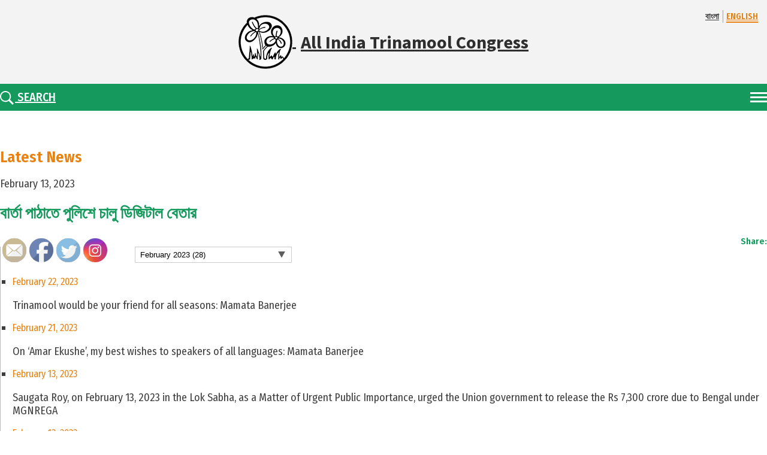

--- FILE ---
content_type: text/html; charset=UTF-8
request_url: http://aitcofficial.org/in-the-news/%E0%A6%AC%E0%A6%BE%E0%A6%B0%E0%A7%8D%E0%A6%A4%E0%A6%BE-%E0%A6%AA%E0%A6%BE%E0%A6%A0%E0%A6%BE%E0%A6%A4%E0%A7%87-%E0%A6%AA%E0%A7%81%E0%A6%B2%E0%A6%BF%E0%A6%B6%E0%A7%87-%E0%A6%9A%E0%A6%BE%E0%A6%B2/
body_size: 24735
content:
<!DOCTYPE html>
<html lang="en-US">

<head>
    <meta charset="UTF-8">
    <meta http-equiv="X-UA-Compatible" content="IE=edge">
    <meta name="viewport" content="width=device-width, initial-scale=1">
    <!-- <meta property="og:image" content="http://aitcofficial.org/wp-content/themes/aitc2/images/oglogo.png" /> -->

    <meta name="facebook-domain-verification" content="izxdz9jxg9v29hhilget6kk6n5qtte"/>

    <link href="http://aitcofficial.org/wp-content/themes/aitc2/favicon.ico" rel="shortcut icon">
    <link href="http://aitcofficial.org/wp-content/themes/aitc2/xtouch.png.pagespeed.ic.uO14TVuYtP.webp" rel="apple-touch-icon-precomposed">
    <link rel="profile" href="http://gmpg.org/xfn/11">
    <title>বার্তা পাঠাতে পুলিশে চালু ডিজিটাল বেতার &#8211; All India Trinamool Congress</title>
<meta name='robots' content='max-image-preview:large'/>
<link rel='dns-prefetch' href='//static.addtoany.com'/>
<link rel='dns-prefetch' href='//fonts.googleapis.com'/>
<link rel='dns-prefetch' href='//ajax.googleapis.com'/>
<link rel='dns-prefetch' href='//use.fontawesome.com'/>
<link rel='dns-prefetch' href='//s.w.org'/>
<link rel="alternate" type="application/rss+xml" title="All India Trinamool Congress &raquo; Feed" href="http://aitcofficial.org/feed/"/>
<link rel="alternate" type="application/rss+xml" title="All India Trinamool Congress &raquo; Comments Feed" href="http://aitcofficial.org/comments/feed/"/>
<script type="text/javascript">window._wpemojiSettings={"baseUrl":"https:\/\/s.w.org\/images\/core\/emoji\/13.1.0\/72x72\/","ext":".png","svgUrl":"https:\/\/s.w.org\/images\/core\/emoji\/13.1.0\/svg\/","svgExt":".svg","source":{"concatemoji":"http:\/\/aitcofficial.org\/wp-includes\/js\/wp-emoji-release.min.js?ver=1e820b2d57a81fe6a42b1bec4fe7408c"}};!function(e,a,t){var n,r,o,i=a.createElement("canvas"),p=i.getContext&&i.getContext("2d");function s(e,t){var a=String.fromCharCode;p.clearRect(0,0,i.width,i.height),p.fillText(a.apply(this,e),0,0);e=i.toDataURL();return p.clearRect(0,0,i.width,i.height),p.fillText(a.apply(this,t),0,0),e===i.toDataURL()}function c(e){var t=a.createElement("script");t.src=e,t.defer=t.type="text/javascript",a.getElementsByTagName("head")[0].appendChild(t)}for(o=Array("flag","emoji"),t.supports={everything:!0,everythingExceptFlag:!0},r=0;r<o.length;r++)t.supports[o[r]]=function(e){if(!p||!p.fillText)return!1;switch(p.textBaseline="top",p.font="600 32px Arial",e){case"flag":return s([127987,65039,8205,9895,65039],[127987,65039,8203,9895,65039])?!1:!s([55356,56826,55356,56819],[55356,56826,8203,55356,56819])&&!s([55356,57332,56128,56423,56128,56418,56128,56421,56128,56430,56128,56423,56128,56447],[55356,57332,8203,56128,56423,8203,56128,56418,8203,56128,56421,8203,56128,56430,8203,56128,56423,8203,56128,56447]);case"emoji":return!s([10084,65039,8205,55357,56613],[10084,65039,8203,55357,56613])}return!1}(o[r]),t.supports.everything=t.supports.everything&&t.supports[o[r]],"flag"!==o[r]&&(t.supports.everythingExceptFlag=t.supports.everythingExceptFlag&&t.supports[o[r]]);t.supports.everythingExceptFlag=t.supports.everythingExceptFlag&&!t.supports.flag,t.DOMReady=!1,t.readyCallback=function(){t.DOMReady=!0},t.supports.everything||(n=function(){t.readyCallback()},a.addEventListener?(a.addEventListener("DOMContentLoaded",n,!1),e.addEventListener("load",n,!1)):(e.attachEvent("onload",n),a.attachEvent("onreadystatechange",function(){"complete"===a.readyState&&t.readyCallback()})),(n=t.source||{}).concatemoji?c(n.concatemoji):n.wpemoji&&n.twemoji&&(c(n.twemoji),c(n.wpemoji)))}(window,document,window._wpemojiSettings);</script>
<style type="text/css">img.wp-smiley,img.emoji{display:inline!important;border:none!important;box-shadow:none!important;height:1em!important;width:1em!important;margin:0 .07em!important;vertical-align:-.1em!important;background:none!important;padding:0!important}</style>
	<link rel='stylesheet' id='mmm_mega_main_menu-css' href='http://aitcofficial.org/wp-content/plugins/mega_main_menu/src/css/A.cache.skin.css,qver=1549206334.pagespeed.cf.l5OuQoi2oX.css' type='text/css' media='all'/>
<link rel='stylesheet' id='sb_instagram_styles-css' href='http://aitcofficial.org/wp-content/plugins/instagram-feed/css/sbi-styles.min.css?ver=2.9.10' type='text/css' media='all'/>
<link rel='stylesheet' id='contact-form-7-css' href='http://aitcofficial.org/wp-content/plugins/contact-form-7/includes/css/A.styles.css,qver=5.5.4.pagespeed.cf.-dvEpspat2.css' type='text/css' media='all'/>
<link rel='stylesheet' id='ctf_styles-css' href='http://aitcofficial.org/wp-content/plugins/custom-twitter-feeds/css/A.ctf-styles.min.css,qver=2.1.1.pagespeed.cf.3hkl3dxDzU.css' type='text/css' media='all'/>
<link rel='stylesheet' id='SFSImainCss-css' href='http://aitcofficial.org/wp-content/plugins/ultimate-social-media-icons/css/sfsi-style.css?ver=2.6.9' type='text/css' media='all'/>
<link rel='stylesheet' id='dcwss-css' href='http://aitcofficial.org/wp-content/plugins/wordpress-social-stream/css/dcwss.css?ver=1e820b2d57a81fe6a42b1bec4fe7408c' type='text/css' media='all'/>
<link rel='stylesheet' id='google-fonts-css' href='https://fonts.googleapis.com/css?family=Fira+Sans+Condensed:300,400,500,600|Source+Sans+Pro:400,700' type='text/css' media='all'/>
<link rel='stylesheet' id='owl-carousel-css' href='http://aitcofficial.org/wp-content/themes/aitc2/css/owl.carousel.min.css?ver=2.3.4' type='text/css' media='all'/>
<link rel='stylesheet' id='aos-css' href='http://aitcofficial.org/wp-content/themes/aitc2/css/aos.css,qver=1.pagespeed.ce.hH2o_KgGDK.css' type='text/css' media='all'/>
<link rel='stylesheet' id='fancybox-css' href='http://aitcofficial.org/wp-content/themes/aitc2/js/fancybox/source/jquery.fancybox.css?ver=2.1.5' type='text/css' media='all'/>
<style id='fancybox-thumb-css' media='all'>#fancybox-thumbs{position:fixed;left:0;width:100%;overflow:hidden;z-index:8050}#fancybox-thumbs.bottom{bottom:2px}#fancybox-thumbs.top{top:2px}#fancybox-thumbs ul{position:relative;list-style:none;margin:0;padding:0}#fancybox-thumbs ul li{float:left;padding:1px;opacity:.5}#fancybox-thumbs ul li.active{opacity:.75;padding:0;border:1px solid #fff}#fancybox-thumbs ul li:hover{opacity:1}#fancybox-thumbs ul li a{display:block;position:relative;overflow:hidden;border:1px solid #222;background:#111;outline:none}#fancybox-thumbs ul li img{display:block;position:relative;border:0;padding:0;max-width:none}</style>
<link rel='stylesheet' id='lightgallery-css' href='http://aitcofficial.org/wp-content/themes/aitc2/css/lightgallery.css?ver=1.4.1' type='text/css' media='all'/>
<link rel='stylesheet' id='jquery-ui-css' href='http://ajax.googleapis.com/ajax/libs/jqueryui/1.8.2/themes/smoothness/jquery-ui.css?ver=1e820b2d57a81fe6a42b1bec4fe7408c' type='text/css' media='all'/>
<link rel='stylesheet' id='wp-bootstrap-starter-bootstrap-css-css' href='http://aitcofficial.org/wp-content/themes/wp-bootstrap-starter/inc/assets/css/bootstrap.min.css,qver=1e820b2d57a81fe6a42b1bec4fe7408c.pagespeed.ce.pwIsb6g9kd.css' type='text/css' media='all'/>
<link rel='stylesheet' id='wp-bootstrap-pro-fontawesome-cdn-css' href='https://use.fontawesome.com/releases/v5.1.0/css/all.css?ver=1e820b2d57a81fe6a42b1bec4fe7408c' type='text/css' media='all'/>
<link rel='stylesheet' id='wp-bootstrap-starter-style-css' href='http://aitcofficial.org/wp-content/themes/aitc2/style.css?ver=1e820b2d57a81fe6a42b1bec4fe7408c' type='text/css' media='all'/>
<link rel='stylesheet' id='mm_icomoon-css' href='http://aitcofficial.org/wp-content/plugins/mega_main_menu/src/css/external/A.icomoon.css,qver=2.0.1.pagespeed.cf.YxrpS5ANnI.css' type='text/css' media='all'/>
<link rel='stylesheet' id='mm_font-awesome-css' href='http://aitcofficial.org/wp-content/plugins/mega_main_menu/src/css/external/A.font-awesome.css,qver=2.0.1.pagespeed.cf.M69u1psGj6.css' type='text/css' media='all'/>
<style id='addtoany-css' media='all'>.addtoany_content{clear:both;margin:16px auto}.addtoany_header{margin:0 0 16px}.addtoany_list{display:inline;line-height:16px}.addtoany_list a,.widget .addtoany_list a{border:0;box-shadow:none;display:inline-block;font-size:16px;padding:0 4px;vertical-align:middle}.addtoany_list a img{border:0;display:inline-block;opacity:1;overflow:hidden;vertical-align:baseline}.addtoany_list a span{display:inline-block;float:none}.addtoany_list.a2a_kit_size_32 a{font-size:32px}.addtoany_list.a2a_kit_size_32 a:not(.addtoany_special_service)>span{height:32px;line-height:32px;width:32px}.addtoany_list a:not(.addtoany_special_service)>span{border-radius:4px;display:inline-block;opacity:1}.addtoany_list a .a2a_count{position:relative;vertical-align:top}.site .a2a_kit.addtoany_list a:focus,.addtoany_list a:hover,.widget .addtoany_list a:hover{background:none;border:0;box-shadow:none}.addtoany_list a:hover img,.addtoany_list a:hover span{opacity:.7}.addtoany_list a.addtoany_special_service:hover img,.addtoany_list a.addtoany_special_service:hover span{opacity:1}.addtoany_special_service{display:inline-block;vertical-align:middle}.addtoany_special_service a,.addtoany_special_service div,.addtoany_special_service div.fb_iframe_widget,.addtoany_special_service iframe,.addtoany_special_service span{margin:0;vertical-align:baseline!important}.addtoany_special_service iframe{display:inline;max-width:none}a.addtoany_share.addtoany_no_icon span.a2a_img_text{display:none}a.addtoany_share img{border:0;width:auto;height:auto}</style>
<link rel='stylesheet' id='mr_social_sharing-css' href='http://aitcofficial.org/wp-content/plugins/social-sharing-toolkit/style_2.1.2.css?ver=1e820b2d57a81fe6a42b1bec4fe7408c' type='text/css' media='all'/>
<style id='mr_social_sharing_custom-css' media='all'>0</style>
<script type='text/javascript' id='addtoany-core-js-before'>window.a2a_config=window.a2a_config||{};a2a_config.callbacks=[];a2a_config.overlays=[];a2a_config.templates={};</script>
<script type='text/javascript' async src='https://static.addtoany.com/menu/page.js' id='addtoany-core-js'></script>
<script type='text/javascript' src='http://aitcofficial.org/wp-includes/js/jquery/jquery.min.js,qver=3.6.0.pagespeed.jm.izqK4d2SK0.js' id='jquery-core-js'></script>
<script type='text/javascript' src='http://aitcofficial.org/wp-includes/js/jquery/jquery-migrate.min.js,qver=3.3.2.pagespeed.jm.Ws-UgblvVg.js' id='jquery-migrate-js'></script>
<script type='text/javascript' async id='addtoany-jquery-js'>//<![CDATA[
"function"==typeof jQuery&&jQuery(document).ready(function(a){a("body").on("post-load",function(){window.a2a&&a2a.init_all()})});
//]]></script>
<script type='text/javascript' src='http://aitcofficial.org/wp-content/plugins/wordpress-social-stream/js/jquery.social.stream.wall.1.6.js,qver=1e820b2d57a81fe6a42b1bec4fe7408c.pagespeed.jm.RoUzkknQdj.js' id='dcwss-wall-js'></script>
<script type='text/javascript' src='http://aitcofficial.org/wp-content/plugins/wordpress-social-stream/js/jquery.social.stream.1.5.14.min.js,qver=1e820b2d57a81fe6a42b1bec4fe7408c.pagespeed.jm.A-luhIl0ER.js' id='dcwss-js'></script>
<script type='text/javascript' src='http://aitcofficial.org/wp-content/themes/aitc/js/lib/jqueryui/jquery-ui.min.js?ver=1' id='jquery-ui-js-js'></script>
<!--[if lt IE 9]>
<script type='text/javascript' src='http://aitcofficial.org/wp-content/themes/wp-bootstrap-starter/inc/assets/js/html5.js?ver=3.7.0' id='html5hiv-js'></script>
<![endif]-->
<link rel="https://api.w.org/" href="http://aitcofficial.org/wp-json/"/><link rel="EditURI" type="application/rsd+xml" title="RSD" href="http://aitcofficial.org/xmlrpc.php?rsd"/>
<link rel="wlwmanifest" type="application/wlwmanifest+xml" href="http://aitcofficial.org/wp-includes/wlwmanifest.xml"/> 

<link rel="canonical" href="http://aitcofficial.org/in-the-news/%e0%a6%ac%e0%a6%be%e0%a6%b0%e0%a7%8d%e0%a6%a4%e0%a6%be-%e0%a6%aa%e0%a6%be%e0%a6%a0%e0%a6%be%e0%a6%a4%e0%a7%87-%e0%a6%aa%e0%a7%81%e0%a6%b2%e0%a6%bf%e0%a6%b6%e0%a7%87-%e0%a6%9a%e0%a6%be%e0%a6%b2/"/>
<link rel='shortlink' href='http://aitcofficial.org/?p=209260'/>
<link rel="alternate" type="application/json+oembed" href="http://aitcofficial.org/wp-json/oembed/1.0/embed?url=http%3A%2F%2Faitcofficial.org%2Fin-the-news%2F%25e0%25a6%25ac%25e0%25a6%25be%25e0%25a6%25b0%25e0%25a7%258d%25e0%25a6%25a4%25e0%25a6%25be-%25e0%25a6%25aa%25e0%25a6%25be%25e0%25a6%25a0%25e0%25a6%25be%25e0%25a6%25a4%25e0%25a7%2587-%25e0%25a6%25aa%25e0%25a7%2581%25e0%25a6%25b2%25e0%25a6%25bf%25e0%25a6%25b6%25e0%25a7%2587-%25e0%25a6%259a%25e0%25a6%25be%25e0%25a6%25b2%2F"/>
<link rel="alternate" type="text/xml+oembed" href="http://aitcofficial.org/wp-json/oembed/1.0/embed?url=http%3A%2F%2Faitcofficial.org%2Fin-the-news%2F%25e0%25a6%25ac%25e0%25a6%25be%25e0%25a6%25b0%25e0%25a7%258d%25e0%25a6%25a4%25e0%25a6%25be-%25e0%25a6%25aa%25e0%25a6%25be%25e0%25a6%25a0%25e0%25a6%25be%25e0%25a6%25a4%25e0%25a7%2587-%25e0%25a6%25aa%25e0%25a7%2581%25e0%25a6%25b2%25e0%25a6%25bf%25e0%25a6%25b6%25e0%25a7%2587-%25e0%25a6%259a%25e0%25a6%25be%25e0%25a6%25b2%2F&#038;format=xml"/>
<!-- Custom Styling Social Stream -->
<style type="text/css">.stream li.dcsns-twitter .section-intro,.filter .f-twitter a:hover,.wall-outer .dcsns-toolbar .filter .f-twitter a.iso-active{background-color:#55acee!important}.stream li.dcsns-facebook .section-intro,.filter .f-facebook a:hover,.wall-outer .dcsns-toolbar .filter .f-facebook a.iso-active{background-color:#3a589b!important}.stream li.dcsns-google .section-intro,.filter .f-google a:hover,.wall-outer .dcsns-toolbar .filter .f-google a.iso-active{background-color:#2d2d2d!important}.stream li.dcsns-rss .section-intro,.filter .f-rss a:hover,.wall-outer .dcsns-toolbar .filter .f-rss a.iso-active{background-color:#ff9800!important}.stream li.dcsns-flickr .section-intro,.filter .f-flickr a:hover,.wall-outer .dcsns-toolbar .filter .f-flickr a.iso-active{background-color:#f90784!important}.stream li.dcsns-delicious .section-intro,.filter .f-delicious a:hover,.wall-outer .dcsns-toolbar .filter .f-delicious a.iso-active{background-color:#3271cb!important}.stream li.dcsns-youtube .section-intro,.filter .f-youtube a:hover,.wall-outer .dcsns-toolbar .filter .f-youtube a.iso-active{background-color:#c12025!important}.stream li.dcsns-pinterest .section-intro,.filter .f-pinterest a:hover,.wall-outer .dcsns-toolbar .filter .f-pinterest a.iso-active{background-color:#cb2528!important}.stream li.dcsns-lastfm .section-intro,.filter .f-lastfm a:hover,.wall-outer .dcsns-toolbar .filter .f-lastfm a.iso-active{background-color:#c90e12!important}.stream li.dcsns-dribbble .section-intro,.filter .f-dribbble a:hover,.wall-outer .dcsns-toolbar .filter .f-dribbble a.iso-active{background-color:#f175a8!important}.stream li.dcsns-vimeo .section-intro,.filter .f-vimeo a:hover,.wall-outer .dcsns-toolbar .filter .f-vimeo a.iso-active{background-color:#4ebaff!important}.stream li.dcsns-stumbleupon .section-intro,.filter .f-stumbleupon a:hover,.wall-outer .dcsns-toolbar .filter .f-stumbleupon a.iso-active{background-color:#eb4924!important}.stream li.dcsns-deviantart .section-intro,.filter .f-deviantart a:hover,.wall-outer .dcsns-toolbar .filter .f-deviantart a.iso-active{background-color:#607365!important}.stream li.dcsns-tumblr .section-intro,.filter .f-tumblr a:hover,.wall-outer .dcsns-toolbar .filter .f-tumblr a.iso-active{background-color:#385774!important}.stream li.dcsns-instagram .section-intro,.filter .f-instagram a:hover,.wall-outer .dcsns-toolbar .filter .f-instagram a.iso-active{background-color:#413a33!important}.wall-outer .dcsns-toolbar .filter li a{background:#e5e5e5}.dcwss.dc-wall .stream li{width:460px!important;margin:0 0 0 0!important}</style>
    <style type="text/css">#page-sub-header{background:#fff}</style>
    
<!--[if gte IE 9]>
	<style type="text/css">
		.#mega_main_menu,
		.#mega_main_menu *
		{
			filter: none;
		}
	</style>
<![endif]-->
<link rel="icon" href="http://aitcofficial.org/wp-content/uploads/2025/09/xlogo-1-150x150.png.pagespeed.ic.j7lQhJBqnu.webp" sizes="32x32"/>
<link rel="icon" href="http://aitcofficial.org/wp-content/uploads/2025/09/xlogo-1-300x300.png.pagespeed.ic.h1HC0JpOri.webp" sizes="192x192"/>
<link rel="apple-touch-icon" href="http://aitcofficial.org/wp-content/uploads/2025/09/xlogo-1-300x300.png.pagespeed.ic.h1HC0JpOri.webp"/>
<meta name="msapplication-TileImage" content="http://aitcofficial.org/wp-content/uploads/2025/09/logo-1-300x300.png"/>
			<!-- Easy Columns 2.1.1 by Pat Friedl http://www.patrickfriedl.com -->
			<style media="screen, projection">.ezcol>*{max-width:100%}.ezcol-one-quarter,.ezcol-one-half,.ezcol-three-quarter,.ezcol-one-third,.ezcol-two-third,.ezcol-one-fifth,.ezcol-two-fifth,.ezcol-three-fifth,.ezcol-four-fifth{float:left;margin-right:4%;position:relative;word-wrap:break-word;hyphens:auto;-moz-box-sizing:border-box!important;-webkit-box-sizing:border-box!important;box-sizing:border-box!important;text-rendering:optimizedLegibility}.ezcol-one-quarter{width:22%}.ezcol-one-half{width:48%}.ezcol-three-quarter{width:74%}.ezcol-one-third{width:30.666%}.ezcol-two-third{width:65.334%}.ezcol-one-fifth{width:16.8%}.ezcol-two-fifth{width:37.6%}.ezcol-three-fifth{width:58.4%}.ezcol-four-fifth{width:79.2%}.ezcol-last{float:right;clear:right;margin-right:0}.ezcol-last:after{content:".";opacity:0;display:block;height:0;clear:both}.ezcol-both,.ezcol-left,.ezcol-right{margin:0;padding:0;background:none}.ezcol-divider{clear:both!important;display:block!important;margin-bottom:0!important;padding-top:0!important;width:100%!important;background:none!important}.ezcol-both{clear:both!important}.ezcol-left{clear:left!important}.ezcol-right{clear:right!important}@media all and (max-width:768px){.ezcol-one-quarter,.ezcol-one-half,.ezcol-three-quarter,.ezcol-one-third,.ezcol-two-third,.ezcol-one-fifth,.ezcol-two-fifth,.ezcol-three-fifth,.ezcol-four-fifth{width:48%!important;margin-right:2%}.ezcol-last{float:left;clear:none;display:block}.ezcol-last:after{content:"";display:block;clear:none}.ezcol-last+.ezcol-divider{clear:none!important;display:none!important;margin:0!important;padding:0!important}}@media all and (max-width:480px){.ezcol-one-quarter,.ezcol-one-half,.ezcol-three-quarter,.ezcol-one-third,.ezcol-two-third,.ezcol-one-fifth,.ezcol-two-fifth,.ezcol-three-fifth,.ezcol-four-fifth{width:100%!important;margin-right:0}}</style>
					<style type="text/css" id="wp-custom-css">table{background:#9a9a9a;margin-bottom:10px}table td{padding:6px 10px}table thead td{padding:10px}table.bordered th,table.bordered td{border:1px solid #c5c5c5}</style>
		
    <!-- analytics -->
    <!-- <script>
        (function(f, i, r, e, s, h, l) {
            i['GoogleAnalyticsObject'] = s;
            f[s] = f[s] || function() {
                (f[s].q = f[s].q || []).push(arguments)
            }, f[s].l = 1 * new Date();
            h = i.createElement(r),
                l = i.getElementsByTagName(r)[0];
            h.async = 1;
            h.src = e;
            l.parentNode.insertBefore(h, l)
        })(window, document, 'script', '//www.google-analytics.com/analytics.js', 'ga');
        ga('create', 'UA-57651144-1', 'aitcofficial.org');
        ga('send', 'pageview');
    </script> -->
    <!-- Google tag (gtag.js) -->
    <script async src="https://www.googletagmanager.com/gtag/js?id=G-3CG061QFBL"></script>
    <script>window.dataLayer=window.dataLayer||[];function gtag(){dataLayer.push(arguments);}gtag('js',new Date());gtag('config','G-3CG061QFBL');</script>
    <style>.cts{position:absolute;width:100%;bottom:0;left:0;display:flex;align-items:center;justify-content:center;background:rgba(255,255,255,.8);color:#e7840f;gap:8px;padding:20px 0;span {
                font-size: 30px;
                font-weight: bold;
            }

            a {
                color: #e7840f;

                svg {
                    width: 40px;
                    height: 40px;
                }
            }

        }@media (max-width:600px){.cts{position:relative;gap:4px;padding:10px 0;span {
                    font-size: 20px;
                }

                a {
                    svg {
                        width: 30px;
                        height: 30px;
                    }
                }
            }}</style>
</head>

<body class="in-the-news-template-default single single-in-the-news postid-209260 group-blog">

    <!------------- Start code for facebook ------------------>
    <div id="fb-root"></div>
    <script>(function(d,s,id){var js,fjs=d.getElementsByTagName(s)[0];if(d.getElementById(id))return;js=d.createElement(s);js.id=id;js.src='https://connect.facebook.net/en_US/sdk.js#xfbml=1&version=v3.2';fjs.parentNode.insertBefore(js,fjs);}(document,'script','facebook-jssdk'));</script>
    <!------------- End code for facebook ------------------>
    
    <header id="header">
        <div class="header-top">
            <div class="container-fluid">
                <div class="lang">
                                                <a href="?lang=bengali" class="">বাংলা</a>
                            <a href="http://aitcofficial.org/in-the-news/%E0%A6%AC%E0%A6%BE%E0%A6%B0%E0%A7%8D%E0%A6%A4%E0%A6%BE-%E0%A6%AA%E0%A6%BE%E0%A6%A0%E0%A6%BE%E0%A6%A4%E0%A7%87-%E0%A6%AA%E0%A7%81%E0%A6%B2%E0%A6%BF%E0%A6%B6%E0%A7%87-%E0%A6%9A%E0%A6%BE%E0%A6%B2" class="active">ENGLISH</a>
                                            </div>
                <a href="http://aitcofficial.org" class="logo">
                    <img src="http://aitcofficial.org/wp-content/themes/aitc2/images/xlogo.png.pagespeed.ic.lMmOHGlw6Y.webp" alt="logo">
                    <span>All India Trinamool Congress</span>
                </a>
                            </div>
        </div>
        <!-- End header-top -->
        <div class="header-bottom">
            <div class="container-fluid">
                <div class="nav-area">
                    <div class="nav-btn">
                        <span></span>
                        <span></span>
                        <span></span>
                    </div>
                    <div class="overlay"></div>
                    <nav class="main-nav">
                        <div class="cancle"></div>
                        <ul id="menu-aitc-main-menu" class=""><li id="menu-item-6727" class="menu-item menu-item-type-custom menu-item-object-custom menu-item-has-children menu-item-6727"><a href="#">Vision</a>
<ul class="sub-menu">
	<li id="menu-item-6728" class="menu-item menu-item-type-post_type menu-item-object-page menu-item-6728"><a href="http://aitcofficial.org/the-party/">About the Party</a></li>
	<li id="menu-item-6731" class="menu-item menu-item-type-post_type menu-item-object-page menu-item-6731"><a href="http://aitcofficial.org/maa-mati-manush/">Maa, Mati, Manush</a></li>
	<li id="menu-item-6730" class="menu-item menu-item-type-post_type menu-item-object-page menu-item-6730"><a href="http://aitcofficial.org/party-constitution/">Party Constitution</a></li>
	<li id="menu-item-6734" class="menu-item menu-item-type-custom menu-item-object-custom menu-item-6734"><a href="http://aitcofficial.org/our-martyrs/">Our Martyrs</a></li>
	<li id="menu-item-6736" class="menu-item menu-item-type-custom menu-item-object-custom menu-item-6736"><a href="http://aitcofficial.org/manifesto/">Manifesto</a></li>
</ul>
</li>
<li id="menu-item-6737" class="menu-item menu-item-type-custom menu-item-object-custom menu-item-has-children menu-item-6737"><a href="#">Chairperson</a>
<ul class="sub-menu">
	<li id="menu-item-14755" class="menu-item menu-item-type-post_type menu-item-object-page menu-item-14755"><a href="http://aitcofficial.org/biography/">Biography</a></li>
	<li id="menu-item-6739" class="menu-item menu-item-type-custom menu-item-object-custom menu-item-6739"><a href="http://aitcofficial.org/publications-by-didi">Publications</a></li>
</ul>
</li>
<li id="menu-item-266418" class="menu-item menu-item-type-custom menu-item-object-custom menu-item-has-children menu-item-266418"><a href="#">Organisation</a>
<ul class="sub-menu">
	<li id="menu-item-135029" class="menu-item menu-item-type-post_type menu-item-object-page menu-item-135029"><a href="http://aitcofficial.org/district-block-committee/">District &#038; Block Committee</a></li>
	<li id="menu-item-203514" class="menu-item menu-item-type-custom menu-item-object-custom menu-item-203514"><a href="https://aitcofficial.org/frontal-organization/">Frontal Organisation</a></li>
	<li id="menu-item-266747" class="menu-item menu-item-type-post_type menu-item-object-page menu-item-266747"><a href="http://aitcofficial.org/national-working-commitee/">National Working Commitee</a></li>
</ul>
</li>
<li id="menu-item-266419" class="menu-item menu-item-type-custom menu-item-object-custom menu-item-has-children menu-item-266419"><a href="#">AITC in Parliament</a>
<ul class="sub-menu">
	<li id="menu-item-267202" class="menu-item menu-item-type-custom menu-item-object-custom menu-item-has-children menu-item-267202"><a href="#">Rajya Sabha</a>
	<ul class="sub-menu">
		<li id="menu-item-268007" class="menu-item menu-item-type-custom menu-item-object-custom menu-item-268007"><a href="/aitc-member/rajya-sabha">Members</a></li>
		<li id="menu-item-267206" class="menu-item menu-item-type-custom menu-item-object-custom menu-item-267206"><a href="/category/parliament/in-parliament-rajya-sabha/">Insights</a></li>
	</ul>
</li>
	<li id="menu-item-267203" class="menu-item menu-item-type-custom menu-item-object-custom menu-item-has-children menu-item-267203"><a href="#">Lok Sabha</a>
	<ul class="sub-menu">
		<li id="menu-item-268005" class="menu-item menu-item-type-custom menu-item-object-custom menu-item-268005"><a href="/aitc-member/lok-sabha">Members</a></li>
		<li id="menu-item-267207" class="menu-item menu-item-type-custom menu-item-object-custom menu-item-267207"><a href="/category/parliament/in-parliament-lok-sabha/">Insights</a></li>
	</ul>
</li>
	<li id="menu-item-277638" class="menu-item menu-item-type-custom menu-item-object-custom menu-item-277638"><a href="/parliament/">Voices From Parliament</a></li>
</ul>
</li>
<li id="menu-item-266420" class="menu-item menu-item-type-custom menu-item-object-custom menu-item-has-children menu-item-266420"><a href="#">Outreach</a>
<ul class="sub-menu">
	<li id="menu-item-213541" class="menu-item menu-item-type-custom menu-item-object-custom menu-item-has-children menu-item-213541"><a href="#">Trinamoole Nabo Jowar</a>
	<ul class="sub-menu">
		<li id="menu-item-213548" class="menu-item menu-item-type-post_type menu-item-object-page menu-item-213548"><a href="http://aitcofficial.org/tnj-vision/">Vision</a></li>
		<li id="menu-item-213619" class="menu-item menu-item-type-post_type menu-item-object-page menu-item-213619"><a href="http://aitcofficial.org/tnj-press-release/">Press Release</a></li>
		<li id="menu-item-213620" class="menu-item menu-item-type-post_type menu-item-object-page menu-item-213620"><a href="http://aitcofficial.org/tnj-gallery/">Gallery</a></li>
	</ul>
</li>
	<li id="menu-item-257910" class="menu-item menu-item-type-post_type menu-item-object-page menu-item-257910"><a href="http://aitcofficial.org/nishobdo-biplab/">Nishobdo Biplab</a></li>
	<li id="menu-item-266684" class="menu-item menu-item-type-post_type menu-item-object-page menu-item-266684"><a href="http://aitcofficial.org/sebaashray/">Sebaashray</a></li>
	<li id="menu-item-266702" class="menu-item menu-item-type-post_type menu-item-object-page menu-item-266702"><a href="http://aitcofficial.org/shroddarghyo/">Shroddarghyo</a></li>
	<li id="menu-item-266701" class="menu-item menu-item-type-post_type menu-item-object-page menu-item-266701"><a href="http://aitcofficial.org/janagarjan-sabha/">Janagarjan Sabha</a></li>
	<li id="menu-item-266700" class="menu-item menu-item-type-post_type menu-item-object-page menu-item-266700"><a href="http://aitcofficial.org/bangla-nijer-meye-kei-chai/">Bangla Nijer Meye Kei Chai</a></li>
</ul>
</li>
<li id="menu-item-9345" class="menu-item menu-item-type-custom menu-item-object-custom menu-item-has-children menu-item-9345"><a href="#">Governance</a>
<ul class="sub-menu">
	<li id="menu-item-9347" class="menu-item menu-item-type-custom menu-item-object-custom menu-item-9347"><a href="http://aitcofficial.org/achievements">Achievements</a></li>
	<li id="menu-item-9348" class="menu-item menu-item-type-custom menu-item-object-custom menu-item-9348"><a href="http://aitcofficial.org/budget">Budget Releases</a></li>
	<li id="menu-item-9350" class="menu-item menu-item-type-custom menu-item-object-custom menu-item-9350"><a href="http://aitcofficial.org/admin_calendar/">Administrative Calendar</a></li>
</ul>
</li>
<li id="menu-item-9356" class="menu-item menu-item-type-custom menu-item-object-custom menu-item-has-children menu-item-9356"><a href="#">Media Resources</a>
<ul class="sub-menu">
	<li id="menu-item-268874" class="menu-item menu-item-type-custom menu-item-object-custom menu-item-268874"><a href="/category/aitc/?_m=9&#038;_y=2025">News Archive</a></li>
	<li id="menu-item-147656" class="menu-item menu-item-type-post_type menu-item-object-page menu-item-147656"><a href="http://aitcofficial.org/press-releases/">Press Releases</a></li>
	<li id="menu-item-9362" class="menu-item menu-item-type-custom menu-item-object-custom menu-item-9362"><a href="http://aitcofficial.org/jago-bangla">Jago Bangla</a></li>
	<li id="menu-item-120154" class="menu-item menu-item-type-custom menu-item-object-custom menu-item-has-children menu-item-120154"><a href="#">Criminal Antecedents</a>
	<ul class="sub-menu">
		<li id="menu-item-148089" class="menu-item menu-item-type-post_type menu-item-object-page menu-item-148089"><a href="http://aitcofficial.org/eci-assembly/">Assembly</a></li>
		<li id="menu-item-173441" class="menu-item menu-item-type-post_type menu-item-object-page menu-item-173441"><a href="http://aitcofficial.org/eci-rajya-sabha/">Rajya Sabha</a></li>
		<li id="menu-item-235483" class="menu-item menu-item-type-post_type menu-item-object-page menu-item-235483"><a href="http://aitcofficial.org/eci-lok-sabha/">Lok Sabha</a></li>
	</ul>
</li>
</ul>
</li>
<li id="menu-item-266454" class="menu-item menu-item-type-custom menu-item-object-custom menu-item-has-children menu-item-266454"><a href="#">Other States</a>
<ul class="sub-menu">
	<li id="menu-item-266455" class="menu-item menu-item-type-custom menu-item-object-custom menu-item-has-children menu-item-266455"><a href="#">Assam</a>
	<ul class="sub-menu">
		<li id="menu-item-266459" class="menu-item menu-item-type-custom menu-item-object-custom menu-item-266459"><a href="https://aitcofficial.org/photo-albums/?state=assam">Gallery</a></li>
		<li id="menu-item-266463" class="menu-item menu-item-type-custom menu-item-object-custom menu-item-266463"><a href="https://aitcofficial.org/press-releases?state=assam">Press Release</a></li>
	</ul>
</li>
	<li id="menu-item-266456" class="menu-item menu-item-type-custom menu-item-object-custom menu-item-has-children menu-item-266456"><a href="#">Tripura</a>
	<ul class="sub-menu">
		<li id="menu-item-266460" class="menu-item menu-item-type-custom menu-item-object-custom menu-item-266460"><a href="https://aitcofficial.org/photo-albums?state=tripura">Gallery</a></li>
		<li id="menu-item-266464" class="menu-item menu-item-type-custom menu-item-object-custom menu-item-266464"><a href="https://aitcofficial.org/press-releases?state=tripura">Press Release</a></li>
	</ul>
</li>
	<li id="menu-item-266457" class="menu-item menu-item-type-custom menu-item-object-custom menu-item-has-children menu-item-266457"><a href="#">Meghalaya</a>
	<ul class="sub-menu">
		<li id="menu-item-266461" class="menu-item menu-item-type-custom menu-item-object-custom menu-item-266461"><a href="https://aitcofficial.org/photo-albums?state=meghalaya">Gallery</a></li>
		<li id="menu-item-266465" class="menu-item menu-item-type-custom menu-item-object-custom menu-item-266465"><a href="https://aitcofficial.org/press-releases?state=meghalaya">Press Release</a></li>
	</ul>
</li>
	<li id="menu-item-266458" class="menu-item menu-item-type-custom menu-item-object-custom menu-item-has-children menu-item-266458"><a href="#">Goa</a>
	<ul class="sub-menu">
		<li id="menu-item-266462" class="menu-item menu-item-type-custom menu-item-object-custom menu-item-266462"><a href="https://aitcofficial.org/photo-albums?state=goa">Gallery</a></li>
		<li id="menu-item-266466" class="menu-item menu-item-type-custom menu-item-object-custom menu-item-266466"><a href="https://aitcofficial.org/press-releases?state=goa">Press Release</a></li>
	</ul>
</li>
	<li id="menu-item-278531" class="menu-item menu-item-type-custom menu-item-object-custom menu-item-has-children menu-item-278531"><a href="#">Kerala</a>
	<ul class="sub-menu">
		<li id="menu-item-278549" class="menu-item menu-item-type-custom menu-item-object-custom menu-item-278549"><a href="https://aitcofficial.org/photo-albums?state=kerala">Gallery</a></li>
		<li id="menu-item-278533" class="menu-item menu-item-type-custom menu-item-object-custom menu-item-278533"><a href="https://aitcofficial.org/press-releases?state=kerala">Press Release</a></li>
	</ul>
</li>
	<li id="menu-item-278547" class="menu-item menu-item-type-custom menu-item-object-custom menu-item-has-children menu-item-278547"><a href="#">Uttar Pradesh</a>
	<ul class="sub-menu">
		<li id="menu-item-278550" class="menu-item menu-item-type-custom menu-item-object-custom menu-item-278550"><a href="https://aitcofficial.org/photo-albums?state=uttarpradesh">Gallery</a></li>
		<li id="menu-item-278548" class="menu-item menu-item-type-custom menu-item-object-custom menu-item-278548"><a href="https://aitcofficial.org/press-releases?state=uttarpradesh">Press Release</a></li>
	</ul>
</li>
</ul>
</li>
<li id="menu-item-277637" class="menu-item menu-item-type-custom menu-item-object-custom menu-item-277637"><a href="/aitc_live/?c=events">AITC Live</a></li>
<li id="menu-item-43033" class="menu-item menu-item-type-post_type menu-item-object-page menu-item-43033"><a href="http://aitcofficial.org/contact-us/">Contact Us</a></li>
<li id="menu-item-84685" class="donate-wrap menu-item menu-item-type-post_type menu-item-object-page menu-item-84685"><a href="http://aitcofficial.org/donation/">DONATE</a></li>
</ul>                    </nav>
                    <div class="filters">
                        <div class="filter-belt">
                            <a href="#" class="srch-toggler toggler">
                                <span class="icon">
                                    <svg xmlns="http://www.w3.org/2000/svg" viewBox="64 64 384 384">
                                        <path d="M344.5 298c15-23.6 23.8-51.6 23.8-81.7 0-84.1-68.1-152.3-152.1-152.3C132.1 64 64 132.2 64 216.3c0 84.101 68.1 152.3 152.1 152.3 30.5 0 58.9-9 82.7-24.399l6.9-4.8L414.3 448l33.7-34.3-108.5-108.6 5-7.1zm-43.1-166.8c22.699 22.7 35.199 52.9 35.199 85s-12.5 62.3-35.199 85c-22.7 22.7-52.9 35.2-85 35.2s-62.3-12.5-85-35.2c-22.7-22.7-35.2-52.9-35.2-85s12.5-62.3 35.2-85c22.7-22.7 52.9-35.2 85-35.2s62.3 12.5 85 35.2z"/>
                                    </svg>
                                </span>
                                <span>SEARCH</span>
                            </a>
                            <div class="searchform dropdown">
                                <!-- search -->
<!-- /search -->
							<form role="search" method="get" action="http://aitcofficial.org/">
							<input type="search" class="search-field" placeholder="Search" value="" name="s" title="Search for:"/> 
                              <button type="submit" class="search-submit">
                                 <svg xmlns="http://www.w3.org/2000/svg" viewBox="64 64 384 384">
                                    <path d="M344.5 298c15-23.6 23.8-51.6 23.8-81.7 0-84.1-68.1-152.3-152.1-152.3C132.1 64 64 132.2 64 216.3c0 84.101 68.1 152.3 152.1 152.3 30.5 0 58.9-9 82.7-24.399l6.9-4.8L414.3 448l33.7-34.3-108.5-108.6 5-7.1zm-43.1-166.8c22.699 22.7 35.199 52.9 35.199 85s-12.5 62.3-35.199 85c-22.7 22.7-52.9 35.2-85 35.2s-62.3-12.5-85-35.2c-22.7-22.7-35.2-52.9-35.2-85s12.5-62.3 35.2-85c22.7-22.7 52.9-35.2 85-35.2s62.3 12.5 85 35.2z"/>
                                 </svg>
                              </button>
                           </form>                            </div>
                        </div>
                    </div>
                </div>
            </div>
        </div>
        <!-- End header-bottom -->
    </header>
    <main id="main" role="main">	<div class="container">
		<!-- section -->
		<section>
			<div>
				<h1 class="title">Latest News</h1>
				<div class="row">
					<div class="col-lg-8" id="postcontent">
						<!-- article -->
						<article id="post-209260" class="post-209260 in-the-news type-in-the-news status-publish hentry">
							<div class="content">
																	<div class="english">
										<p class="date">February 13, 2023</p>
										<h2>বার্তা পাঠাতে পুলিশে চালু ডিজিটাল বেতার</h2>
																				<div class="share-link">
											<span>Share:</span>
																						<div class="sfsi_widget sfsi_shortcode_container"><div id="sfsi_wDiv"></div><div class="norm_row sfsi_wDiv " style="width:225px;text-align:left;"><div style='width:40px; height:40px;margin-left:5px;margin-bottom:5px; ' class='sfsi_wicons shuffeldiv '><div class='inerCnt'><a class=' sficn' data-effect='' target='_blank' href='https://follow.it/now' id='sfsiid_email_icon' style='opacity:1'><img data-pin-nopin='true' alt='Follow by Email' title='Follow by Email' src='[data-uri]' style='' class='sfcm sfsi_wicon ' data-effect=''/></a></div></div><div style='width:40px; height:40px;margin-left:5px;margin-bottom:5px; ' class='sfsi_wicons shuffeldiv '><div class='inerCnt'><a class=' sficn' data-effect='' target='_blank' href='' id='sfsiid_facebook_icon' style='opacity:1'><img data-pin-nopin='true' alt='Facebook' title='Facebook' src='[data-uri]' style='' class='sfcm sfsi_wicon ' data-effect=''/></a><div class="sfsi_tool_tip_2 fb_tool_bdr sfsiTlleft" style="opacity:0;z-index:-1;" id="sfsiid_facebook"><span class="bot_arow bot_fb_arow"></span><div class="sfsi_inside"><div class='icon2'><div class="fb-like" data-href="http://aitcofficial.org/in-the-news/%E0%A6%AC%E0%A6%BE%E0%A6%B0%E0%A7%8D%E0%A6%A4%E0%A6%BE-%E0%A6%AA%E0%A6%BE%E0%A6%A0%E0%A6%BE%E0%A6%A4%E0%A7%87-%E0%A6%AA%E0%A7%81%E0%A6%B2%E0%A6%BF%E0%A6%B6%E0%A7%87-%E0%A6%9A%E0%A6%BE%E0%A6%B2" data-layout="button" data-action="like" data-show-faces="false" data-share="true"></div></div><div class='icon3'><a target='_blank' href='https://www.facebook.com/sharer/sharer.php?u=http%3A%2F%2Faitcofficial.org%2Fin-the-news%2F%E0%A6%AC%E0%A6%BE%E0%A6%B0%E0%A7%8D%E0%A6%A4%E0%A6%BE-%E0%A6%AA%E0%A6%BE%E0%A6%A0%E0%A6%BE%E0%A6%A4%E0%A7%87-%E0%A6%AA%E0%A7%81%E0%A6%B2%E0%A6%BF%E0%A6%B6%E0%A7%87-%E0%A6%9A%E0%A6%BE%E0%A6%B2' style='display:inline-block;'> <img class='sfsi_wicon' data-pin-nopin='true' alt='fb-share-icon' title='Facebook Share' src='http://aitcofficial.org/wp-content/plugins/ultimate-social-media-icons/images/share_icons/fb_icons/en_US.svg'/></a></div></div></div></div></div><div style='width:40px; height:40px;margin-left:5px;margin-bottom:5px; ' class='sfsi_wicons shuffeldiv '><div class='inerCnt'><a class=' sficn' data-effect='' target='_blank' href='' id='sfsiid_twitter_icon' style='opacity:1'><img data-pin-nopin='true' alt='Twitter' title='Twitter' src='[data-uri]' style='' class='sfcm sfsi_wicon ' data-effect=''/></a><div class="sfsi_tool_tip_2 twt_tool_bdr sfsiTlleft" style="opacity:0;z-index:-1;" id="sfsiid_twitter"><span class="bot_arow bot_twt_arow"></span><div class="sfsi_inside"><div class='icon2'><div class='sf_twiter' style='display: inline-block;vertical-align: middle;width: auto;'>
						<a target='_blank' href='https://twitter.com/intent/tweet?text=Hey%2C+check+out+this+cool+site+I+found%3A+www.yourname.com+%23Topic+via%40my_twitter_name+http://aitcofficial.org/in-the-news/%E0%A6%AC%E0%A6%BE%E0%A6%B0%E0%A7%8D%E0%A6%A4%E0%A6%BE-%E0%A6%AA%E0%A6%BE%E0%A6%A0%E0%A6%BE%E0%A6%A4%E0%A7%87-%E0%A6%AA%E0%A7%81%E0%A6%B2%E0%A6%BF%E0%A6%B6%E0%A7%87-%E0%A6%9A%E0%A6%BE%E0%A6%B2' style='display:inline-block'>
							<img data-pin-nopin=true class='sfsi_wicon' src='http://aitcofficial.org/wp-content/plugins/ultimate-social-media-icons/images/share_icons/Twitter_Tweet/en_US_Tweet.svg' alt='Tweet' title='Tweet'>
						</a>
					</div></div></div></div></div></div><div style='width:40px; height:40px;margin-left:5px;margin-bottom:5px; ' class='sfsi_wicons shuffeldiv '><div class='inerCnt'><a class=' sficn' data-effect='' target='_blank' href='' id='sfsiid_instagram_icon' style='opacity:1'><img data-pin-nopin='true' alt='Instagram' title='Instagram' src='[data-uri]' style='' class='sfcm sfsi_wicon ' data-effect=''/></a></div></div></div><div id="sfsi_holder" class="sfsi_holders" style="position: relative; float: left;width:100%;z-index:-1;"></div><script>window.addEventListener("sfsi_functions_loaded",function(){if(typeof sfsi_widget_set=="function"){sfsi_widget_set();}});</script><div style="clear: both;"></div></div>										</div>
									</div>
															</div>
						</article>
						<!-- /article -->
					</div>
					<div class="col-lg-4 sidebar">

						<div class="monthlyselect">
							<div class="select-wrapper">
								<select name="archive-dropdown" onchange="document.location.href=this.options[this.selectedIndex].value;">
									<option value="">Select Month</option>
									<option value="http://aitcofficial.org/2025/12/">December 2025 (122)</option><option value="http://aitcofficial.org/2025/11/">November 2025 (4)</option><option value="http://aitcofficial.org/2025/10/">October 2025 (2)</option><option value="http://aitcofficial.org/2025/09/">September 2025 (6)</option><option value="http://aitcofficial.org/2025/08/">August 2025 (3)</option><option value="http://aitcofficial.org/2025/07/">July 2025 (21)</option><option value="http://aitcofficial.org/2025/05/">May 2025 (1)</option><option value="http://aitcofficial.org/2025/04/">April 2025 (27)</option><option value="http://aitcofficial.org/2025/03/">March 2025 (95)</option><option value="http://aitcofficial.org/2025/02/">February 2025 (41)</option><option value="http://aitcofficial.org/2025/01/">January 2025 (1)</option><option value="http://aitcofficial.org/2024/12/">December 2024 (53)</option><option value="http://aitcofficial.org/2024/10/">October 2024 (1)</option><option value="http://aitcofficial.org/2024/09/">September 2024 (2)</option><option value="http://aitcofficial.org/2024/08/">August 2024 (66)</option><option value="http://aitcofficial.org/2024/07/">July 2024 (74)</option><option value="http://aitcofficial.org/2024/06/">June 2024 (4)</option><option value="http://aitcofficial.org/2024/05/">May 2024 (16)</option><option value="http://aitcofficial.org/2024/04/">April 2024 (26)</option><option value="http://aitcofficial.org/2024/03/">March 2024 (4)</option><option value="http://aitcofficial.org/2024/02/">February 2024 (40)</option><option value="http://aitcofficial.org/2024/01/">January 2024 (3)</option><option value="http://aitcofficial.org/2023/12/">December 2023 (59)</option><option value="http://aitcofficial.org/2023/11/">November 2023 (3)</option><option value="http://aitcofficial.org/2023/10/">October 2023 (2)</option><option value="http://aitcofficial.org/2023/09/">September 2023 (19)</option><option value="http://aitcofficial.org/2023/08/">August 2023 (18)</option><option value="http://aitcofficial.org/2023/07/">July 2023 (8)</option><option value="http://aitcofficial.org/2023/06/">June 2023 (5)</option><option value="http://aitcofficial.org/2023/05/">May 2023 (2)</option><option value="http://aitcofficial.org/2023/04/">April 2023 (2)</option><option value="http://aitcofficial.org/2023/03/">March 2023 (4)</option><option value="http://aitcofficial.org/2023/02/" selected="selected">February 2023 (28)</option><option value="http://aitcofficial.org/2023/01/">January 2023 (2)</option><option value="http://aitcofficial.org/2022/12/">December 2022 (105)</option><option value="http://aitcofficial.org/2022/11/">November 2022 (2)</option><option value="http://aitcofficial.org/2022/10/">October 2022 (2)</option><option value="http://aitcofficial.org/2022/09/">September 2022 (4)</option><option value="http://aitcofficial.org/2022/08/">August 2022 (44)</option><option value="http://aitcofficial.org/2022/07/">July 2022 (13)</option><option value="http://aitcofficial.org/2022/06/">June 2022 (4)</option><option value="http://aitcofficial.org/2022/05/">May 2022 (2)</option><option value="http://aitcofficial.org/2022/04/">April 2022 (48)</option><option value="http://aitcofficial.org/2022/03/">March 2022 (128)</option><option value="http://aitcofficial.org/2022/02/">February 2022 (39)</option><option value="http://aitcofficial.org/2021/12/">December 2021 (97)</option><option value="http://aitcofficial.org/2021/11/">November 2021 (7)</option><option value="http://aitcofficial.org/2021/10/">October 2021 (3)</option><option value="http://aitcofficial.org/2021/09/">September 2021 (7)</option><option value="http://aitcofficial.org/2021/08/">August 2021 (18)</option><option value="http://aitcofficial.org/2021/07/">July 2021 (9)</option><option value="http://aitcofficial.org/2021/06/">June 2021 (2)</option><option value="http://aitcofficial.org/2021/05/">May 2021 (7)</option><option value="http://aitcofficial.org/2021/04/">April 2021 (5)</option><option value="http://aitcofficial.org/2021/03/">March 2021 (27)</option><option value="http://aitcofficial.org/2021/02/">February 2021 (27)</option><option value="http://aitcofficial.org/2021/01/">January 2021 (23)</option><option value="http://aitcofficial.org/2020/12/">December 2020 (2)</option><option value="http://aitcofficial.org/2020/11/">November 2020 (2)</option><option value="http://aitcofficial.org/2020/09/">September 2020 (63)</option><option value="http://aitcofficial.org/2020/08/">August 2020 (3)</option><option value="http://aitcofficial.org/2020/07/">July 2020 (5)</option><option value="http://aitcofficial.org/2020/06/">June 2020 (6)</option><option value="http://aitcofficial.org/2020/05/">May 2020 (7)</option><option value="http://aitcofficial.org/2020/04/">April 2020 (9)</option><option value="http://aitcofficial.org/2020/03/">March 2020 (101)</option><option value="http://aitcofficial.org/2020/02/">February 2020 (62)</option><option value="http://aitcofficial.org/2020/01/">January 2020 (85)</option><option value="http://aitcofficial.org/2019/12/">December 2019 (210)</option><option value="http://aitcofficial.org/2019/11/">November 2019 (177)</option><option value="http://aitcofficial.org/2019/10/">October 2019 (95)</option><option value="http://aitcofficial.org/2019/09/">September 2019 (80)</option><option value="http://aitcofficial.org/2019/08/">August 2019 (143)</option><option value="http://aitcofficial.org/2019/07/">July 2019 (301)</option><option value="http://aitcofficial.org/2019/06/">June 2019 (75)</option><option value="http://aitcofficial.org/2019/05/">May 2019 (68)</option><option value="http://aitcofficial.org/2019/04/">April 2019 (90)</option><option value="http://aitcofficial.org/2019/03/">March 2019 (92)</option><option value="http://aitcofficial.org/2019/02/">February 2019 (164)</option><option value="http://aitcofficial.org/2019/01/">January 2019 (198)</option><option value="http://aitcofficial.org/2018/12/">December 2018 (177)</option><option value="http://aitcofficial.org/2018/11/">November 2018 (150)</option><option value="http://aitcofficial.org/2018/10/">October 2018 (114)</option><option value="http://aitcofficial.org/2018/09/">September 2018 (141)</option><option value="http://aitcofficial.org/2018/08/">August 2018 (215)</option><option value="http://aitcofficial.org/2018/07/">July 2018 (204)</option><option value="http://aitcofficial.org/2018/06/">June 2018 (141)</option><option value="http://aitcofficial.org/2018/05/">May 2018 (81)</option><option value="http://aitcofficial.org/2018/04/">April 2018 (128)</option><option value="http://aitcofficial.org/2018/03/">March 2018 (131)</option><option value="http://aitcofficial.org/2018/02/">February 2018 (133)</option><option value="http://aitcofficial.org/2018/01/">January 2018 (182)</option><option value="http://aitcofficial.org/2017/12/">December 2017 (181)</option><option value="http://aitcofficial.org/2017/11/">November 2017 (126)</option><option value="http://aitcofficial.org/2017/10/">October 2017 (104)</option><option value="http://aitcofficial.org/2017/09/">September 2017 (114)</option><option value="http://aitcofficial.org/2017/08/">August 2017 (148)</option><option value="http://aitcofficial.org/2017/07/">July 2017 (108)</option><option value="http://aitcofficial.org/2017/06/">June 2017 (91)</option><option value="http://aitcofficial.org/2017/05/">May 2017 (94)</option><option value="http://aitcofficial.org/2017/04/">April 2017 (141)</option><option value="http://aitcofficial.org/2017/03/">March 2017 (181)</option><option value="http://aitcofficial.org/2017/02/">February 2017 (108)</option><option value="http://aitcofficial.org/2017/01/">January 2017 (98)</option><option value="http://aitcofficial.org/2016/12/">December 2016 (105)</option><option value="http://aitcofficial.org/2016/11/">November 2016 (98)</option><option value="http://aitcofficial.org/2016/10/">October 2016 (64)</option><option value="http://aitcofficial.org/2016/09/">September 2016 (108)</option><option value="http://aitcofficial.org/2016/08/">August 2016 (177)</option><option value="http://aitcofficial.org/2016/07/">July 2016 (158)</option><option value="http://aitcofficial.org/2016/06/">June 2016 (76)</option><option value="http://aitcofficial.org/2016/05/">May 2016 (26)</option><option value="http://aitcofficial.org/2016/04/">April 2016 (97)</option><option value="http://aitcofficial.org/2016/03/">March 2016 (109)</option><option value="http://aitcofficial.org/2016/02/">February 2016 (100)</option><option value="http://aitcofficial.org/2016/01/">January 2016 (78)</option><option value="http://aitcofficial.org/2015/12/">December 2015 (130)</option><option value="http://aitcofficial.org/2015/11/">November 2015 (90)</option><option value="http://aitcofficial.org/2015/10/">October 2015 (90)</option><option value="http://aitcofficial.org/2015/09/">September 2015 (90)</option><option value="http://aitcofficial.org/2015/08/">August 2015 (89)</option><option value="http://aitcofficial.org/2015/07/">July 2015 (111)</option><option value="http://aitcofficial.org/2015/06/">June 2015 (102)</option><option value="http://aitcofficial.org/2015/05/">May 2015 (123)</option><option value="http://aitcofficial.org/2015/04/">April 2015 (109)</option><option value="http://aitcofficial.org/2015/03/">March 2015 (173)</option><option value="http://aitcofficial.org/2015/02/">February 2015 (113)</option><option value="http://aitcofficial.org/2015/01/">January 2015 (88)</option><option value="http://aitcofficial.org/2014/12/">December 2014 (151)</option><option value="http://aitcofficial.org/2014/11/">November 2014 (123)</option><option value="http://aitcofficial.org/2014/10/">October 2014 (57)</option><option value="http://aitcofficial.org/2014/09/">September 2014 (76)</option><option value="http://aitcofficial.org/2014/08/">August 2014 (176)</option><option value="http://aitcofficial.org/2014/07/">July 2014 (137)</option><option value="http://aitcofficial.org/2014/06/">June 2014 (93)</option><option value="http://aitcofficial.org/2014/05/">May 2014 (64)</option><option value="http://aitcofficial.org/2014/04/">April 2014 (95)</option><option value="http://aitcofficial.org/2014/03/">March 2014 (75)</option><option value="http://aitcofficial.org/2014/02/">February 2014 (106)</option><option value="http://aitcofficial.org/2014/01/">January 2014 (104)</option><option value="http://aitcofficial.org/2013/12/">December 2013 (96)</option><option value="http://aitcofficial.org/2013/11/">November 2013 (76)</option><option value="http://aitcofficial.org/2013/10/">October 2013 (67)</option><option value="http://aitcofficial.org/2013/09/">September 2013 (57)</option><option value="http://aitcofficial.org/2013/08/">August 2013 (36)</option><option value="http://aitcofficial.org/2013/07/">July 2013 (28)</option><option value="http://aitcofficial.org/2013/06/">June 2013 (13)</option><option value="http://aitcofficial.org/2013/05/">May 2013 (16)</option><option value="http://aitcofficial.org/2013/04/">April 2013 (26)</option><option value="http://aitcofficial.org/2013/03/">March 2013 (84)</option><option value="http://aitcofficial.org/2013/02/">February 2013 (24)</option><option value="http://aitcofficial.org/2013/01/">January 2013 (14)</option><option value="http://aitcofficial.org/2012/12/">December 2012 (20)</option><option value="http://aitcofficial.org/2012/11/">November 2012 (13)</option><option value="http://aitcofficial.org/2012/10/">October 2012 (9)</option><option value="http://aitcofficial.org/2012/09/">September 2012 (12)</option><option value="http://aitcofficial.org/2012/08/">August 2012 (20)</option><option value="http://aitcofficial.org/2012/07/">July 2012 (34)</option><option value="http://aitcofficial.org/2012/06/">June 2012 (13)</option><option value="http://aitcofficial.org/2012/05/">May 2012 (13)</option><option value="http://aitcofficial.org/2012/04/">April 2012 (20)</option><option value="http://aitcofficial.org/2012/03/">March 2012 (14)</option><option value="http://aitcofficial.org/2012/02/">February 2012 (10)</option><option value="http://aitcofficial.org/2012/01/">January 2012 (15)</option><option value="http://aitcofficial.org/2011/12/">December 2011 (14)</option><option value="http://aitcofficial.org/2011/11/">November 2011 (20)</option><option value="http://aitcofficial.org/2011/10/">October 2011 (18)</option><option value="http://aitcofficial.org/2011/09/">September 2011 (25)</option><option value="http://aitcofficial.org/2011/08/">August 2011 (17)</option><option value="http://aitcofficial.org/2011/07/">July 2011 (29)</option><option value="http://aitcofficial.org/2011/06/">June 2011 (35)</option><option value="http://aitcofficial.org/2011/05/">May 2011 (28)</option><option value="http://aitcofficial.org/2011/04/">April 2011 (19)</option><option value="http://aitcofficial.org/2011/03/">March 2011 (6)</option><option value="http://aitcofficial.org/2011/02/">February 2011 (20)</option><option value="http://aitcofficial.org/2011/01/">January 2011 (17)</option><option value="http://aitcofficial.org/2010/12/">December 2010 (12)</option><option value="http://aitcofficial.org/2010/11/">November 2010 (18)</option><option value="http://aitcofficial.org/2010/10/">October 2010 (19)</option><option value="http://aitcofficial.org/2010/09/">September 2010 (19)</option><option value="http://aitcofficial.org/2010/08/">August 2010 (7)</option><option value="http://aitcofficial.org/2010/07/">July 2010 (12)</option><option value="http://aitcofficial.org/2010/06/">June 2010 (5)</option>								</select>
							</div>
						</div>

																									<ul class="grnarrow">
																	<li>

																					<div class="english">
												<a href="http://aitcofficial.org/%e0%a6%b6%e0%a7%80%e0%a6%a4-%e0%a6%97%e0%a7%8d%e0%a6%b0%e0%a7%80%e0%a6%b7%e0%a7%8d%e0%a6%ae-%e0%a6%ac%e0%a6%b0%e0%a7%8d%e0%a6%b7%e0%a6%be-%e0%a6%a4%e0%a7%83%e0%a6%a3%e0%a6%ae%e0%a7%82%e0%a6%b2/" title="Trinamool would be your friend for all seasons: Mamata Banerjee">
																										<div class="text">
														<span class="date">February 22, 2023</span>
														<p>Trinamool would be your friend for all seasons: Mamata Banerjee</p>
													</div>
												</a>
											</div>
																			</li>
																	<li>

																					<div class="english">
												<a href="http://aitcofficial.org/%e0%a6%85%e0%a6%ae%e0%a6%b0-%e0%a6%8f%e0%a6%95%e0%a7%81%e0%a6%b6%e0%a7%87-%e0%a6%b8%e0%a6%95%e0%a6%b2-%e0%a6%ad%e0%a6%be%e0%a6%b7%e0%a6%be%e0%a6%b0-%e0%a6%ae%e0%a6%be%e0%a6%a8%e0%a7%81%e0%a6%b7/" title="On ‘Amar Ekushe’, my best wishes to speakers of all languages: Mamata Banerjee">
																										<div class="text">
														<span class="date">February 21, 2023</span>
														<p>On ‘Amar Ekushe’, my best wishes to speakers of all languages: Mamata Banerjee</p>
													</div>
												</a>
											</div>
																			</li>
																	<li>

																					<div class="english">
												<a href="http://aitcofficial.org/saugata-roy-on-february-13-2023-in-the-lok-sabha-as-a-matter-of-urgent-public-importance-urged-the-union-government-to-release-the-rs-7300-crore-due-to-bengal-under-mgnrega/" title="Saugata Roy, on February 13, 2023 in the Lok Sabha, as a Matter of Urgent Public Importance, urged the Union government to release the Rs 7,300 crore due to Bengal under MGNREGA">
																										<div class="text">
														<span class="date">February 13, 2023</span>
														<p>Saugata Roy, on February 13, 2023 in the Lok Sabha, as a Matter of Urgent Public Importance, urged the Union government to release the Rs 7,300 crore due to Bengal under MGNREGA</p>
													</div>
												</a>
											</div>
																			</li>
																	<li>

																					<div class="english">
												<a href="http://aitcofficial.org/saugata-roy-on-february-13-2023-in-the-lok-sabha-raised-under-rule-377-the-concern-of-increasing-emis-for-borrowers-of-home-loans-and-other-loans/" title="Saugata Roy, on February 13, 2023 in the Lok Sabha, raised under Rule 377 the concern of increasing EMIs for borrowers of home loans and other loans">
																										<div class="text">
														<span class="date">February 13, 2023</span>
														<p>Saugata Roy, on February 13, 2023 in the Lok Sabha, raised under Rule 377 the concern of increasing EMIs for borrowers of home loans and other loans</p>
													</div>
												</a>
											</div>
																			</li>
																	<li>

																					<div class="english">
												<a href="http://aitcofficial.org/kalyan-banerjees-intervention-during-a-ministers-reply-on-february-13-2023-in-the-lok-sabha-on-his-improperly-dragging-in-the-issue-of-payment-of-da-by-the-bengal-government-during-a-reply-to-a-q/" title="Kalyan Banerjee&#8217;s intervention during a Minister&#8217;s reply on February 13, 2023 in the Lok Sabha on his improperly dragging in the issue of payment of DA by the Bengal government during a reply to a question">
																										<div class="text">
														<span class="date">February 13, 2023</span>
														<p>Kalyan Banerjee&#8217;s intervention during a Minister&#8217;s reply on February 13, 2023 in the Lok Sabha on his improperly dragging in the issue of payment of DA by the Bengal government during a reply to a question</p>
													</div>
												</a>
											</div>
																			</li>
																	<li>

																					<div class="english">
												<a href="http://aitcofficial.org/saugata-roys-question-during-question-hour-on-february-13-2023-in-the-lok-sabha-on-the-issue-of-suicides-by-daily-wagers/" title="Saugata Roy&#8217;s question during Question Hour on February 13, 2023 in the Lok Sabha on the issue of suicides by daily wagers">
																										<div class="text">
														<span class="date">February 13, 2023</span>
														<p>Saugata Roy&#8217;s question during Question Hour on February 13, 2023 in the Lok Sabha on the issue of suicides by daily wagers</p>
													</div>
												</a>
											</div>
																			</li>
																	<li>

																					<div class="english">
												<a href="http://aitcofficial.org/shanta-chhetri-speaking-on-the-union-budget-for-2023-24-on-february-10-2023-in-the-rajya-sabha/" title="Shanta Chhetri speaking on the Union Budget for 2023-24 on February 10, 2023 in the Rajya Sabha">
																										<div class="text">
														<span class="date">February 10, 2023</span>
														<p>Shanta Chhetri speaking on the Union Budget for 2023-24 on February 10, 2023 in the Rajya Sabha</p>
													</div>
												</a>
											</div>
																			</li>
																	<li>

																					<div class="english">
												<a href="http://aitcofficial.org/jawhar-sircar-speaking-on-the-union-budget-for-2023-24-on-february-10-2023-in-the-rajya-sabha/" title="Jawhar Sircar speaking on the Union Budget for 2023-24 on February 10, 2023 in the Rajya Sabha">
																										<div class="text">
														<span class="date">February 10, 2023</span>
														<p>Jawhar Sircar speaking on the Union Budget for 2023-24 on February 10, 2023 in the Rajya Sabha</p>
													</div>
												</a>
											</div>
																			</li>
																	<li>

																					<div class="english">
												<a href="http://aitcofficial.org/santanu-sen-speaking-on-the-union-budget-for-2023-24-on-february-10-2023-in-the-rajya-sabha/" title="Santanu Sen speaking on the Union Budget for 2023-24 on February 10, 2023 in the Rajya Sabha">
																										<div class="text">
														<span class="date">February 10, 2023</span>
														<p>Santanu Sen speaking on the Union Budget for 2023-24 on February 10, 2023 in the Rajya Sabha</p>
													</div>
												</a>
											</div>
																			</li>
																	<li>

																					<div class="english">
												<a href="http://aitcofficial.org/jawhar-sircar-on-february-10-2023-in-the-rajya-sabha-raising-the-issue-of-partiality-of-rajya-sabha-tv-in-its-live-telecast-of-the-house-proceedings/" title="Jawhar Sircar, on February 10, 2023 in the Rajya Sabha, raising the issue of partiality of Rajya Sabha TV in its live telecast of the House proceedings">
																										<div class="text">
														<span class="date">February 10, 2023</span>
														<p>Jawhar Sircar, on February 10, 2023 in the Rajya Sabha, raising the issue of partiality of Rajya Sabha TV in its live telecast of the House proceedings</p>
													</div>
												</a>
											</div>
																			</li>
																	<li>

																					<div class="english">
												<a href="http://aitcofficial.org/santanu-sen-on-february-10-2023-in-the-rajya-sabha-asking-for-rajya-sabha-tv-to-act-impartially/" title="Santanu Sen, on February 10, 2023 in the Rajya Sabha, asking for Rajya Sabha TV to act impartially">
																										<div class="text">
														<span class="date">February 10, 2023</span>
														<p>Santanu Sen, on February 10, 2023 in the Rajya Sabha, asking for Rajya Sabha TV to act impartially</p>
													</div>
												</a>
											</div>
																			</li>
																	<li>

																					<div class="english">
												<a href="http://aitcofficial.org/sudip-bandyopadhyays-intervention-during-the-finance-ministers-reply-on-the-general-discussion-on-the-union-budget-for-2023-24-on-february-10-2023-in-the-lok-sabha-alleging-the-union-government/" title="Sudip Bandyopadhyay&#8217;s intervention during the Finance Minister&#8217;s reply on the General Discussion on the Union Budget for 2023-24, on February 10, 2023 in the Lok Sabha, alleging the Union government&#8217;s attempting of an economic blockade of Bengal">
																										<div class="text">
														<span class="date">February 10, 2023</span>
														<p>Sudip Bandyopadhyay&#8217;s intervention during the Finance Minister&#8217;s reply on the General Discussion on the Union Budget for 2023-24, on February 10, 2023 in the Lok Sabha, alleging the Union government&#8217;s attempting of an economic blockade of Bengal</p>
													</div>
												</a>
											</div>
																			</li>
																	<li>

																					<div class="english">
												<a href="http://aitcofficial.org/santanu-sens-supplementary-question-during-question-hour-on-february-10-2023-in-the-rajya-sabha-regarding-the-union-governments-plans-for-filling-up-the-huge-number-of-vacancies-in-indian-railway/" title="Santanu Sen&#8217;s Supplementary Question during Question Hour on February 10, 2023 in the Rajya Sabha regarding the Union government&#8217;s plans for filling up the huge number of vacancies in Indian Railways">
																										<div class="text">
														<span class="date">February 10, 2023</span>
														<p>Santanu Sen&#8217;s Supplementary Question during Question Hour on February 10, 2023 in the Rajya Sabha regarding the Union government&#8217;s plans for filling up the huge number of vacancies in Indian Railways</p>
													</div>
												</a>
											</div>
																			</li>
																	<li>

																					<div class="english">
												<a href="http://aitcofficial.org/jawhar-sircars-supplementary-questions-during-question-hour-on-february-9-2023-in-the-rajya-sabha-on-the-sharp-points-of-difference-that-have-emerged-regarding-judicial-appointments-between-the-sup/" title="Jawhar Sircar&#8217;s Supplementary Questions during Question Hour on February 9, 2023 in the Rajya Sabha on the sharp points of difference that have emerged regarding judicial appointments between the Supreme Court and the Union government">
																										<div class="text">
														<span class="date">February 9, 2023</span>
														<p>Jawhar Sircar&#8217;s Supplementary Questions during Question Hour on February 9, 2023 in the Rajya Sabha on the sharp points of difference that have emerged regarding judicial appointments between the Supreme Court and the Union government</p>
													</div>
												</a>
											</div>
																			</li>
																	<li>

																					<div class="english">
												<a href="http://aitcofficial.org/md-nadimul-haques-supplementary-questions-during-question-hour-on-february-9-2023-in-the-rajya-sabha-on-the-big-monetary-loss-to-the-government-of-india-in-the-oci-card-scheme-and-encroachment-of-i/" title="Md Nadimul Haque&#8217;s Supplementary Questions during Question Hour on February 9, 2023 in the Rajya Sabha on the big monetary loss to the government of India in the OCI card scheme and encroachment of Indian cultural centres abroad">
																										<div class="text">
														<span class="date">February 9, 2023</span>
														<p>Md Nadimul Haque&#8217;s Supplementary Questions during Question Hour on February 9, 2023 in the Rajya Sabha on the big monetary loss to the government of India in the OCI card scheme and encroachment of Indian cultural centres abroad</p>
													</div>
												</a>
											</div>
																			</li>
																	<li>

																					<div class="english">
												<a href="http://aitcofficial.org/santanu-sens-question-during-question-hour-on-february-9-2023-in-the-rajya-sabha-on-the-steps-being-taken-by-the-government-of-india-to-remove-the-perception-among-the-people-that-the-government-is/" title="Santanu Sen&#8217;s question during Question Hour on February 9, 2023 in the Rajya Sabha on the steps being taken by the government of India to remove the perception among the people that the government is trying to control the judiciary">
																										<div class="text">
														<span class="date">February 9, 2023</span>
														<p>Santanu Sen&#8217;s question during Question Hour on February 9, 2023 in the Rajya Sabha on the steps being taken by the government of India to remove the perception among the people that the government is trying to control the judiciary</p>
													</div>
												</a>
											</div>
																			</li>
																	<li>

																					<div class="english">
												<a href="http://aitcofficial.org/saugata-roys-speech-on-february-9-2023-in-the-lok-sabha-during-the-general-discussion-on-the-union-budget-for-2023-23/" title="Saugata Roy&#8217;s speech on February 9, 2023 in the Lok Sabha during the General Discussion on the Union Budget for 2023-23">
																										<div class="text">
														<span class="date">February 9, 2023</span>
														<p>Saugata Roy&#8217;s speech on February 9, 2023 in the Lok Sabha during the General Discussion on the Union Budget for 2023-23</p>
													</div>
												</a>
											</div>
																			</li>
																	<li>

																					<div class="english">
												<a href="http://aitcofficial.org/kakoli-ghosh-dastidars-speech-on-february-9-2023-in-the-lok-sabha-during-the-general-discussion-on-the-union-budget-for-2023-23/" title="Kakoli Ghosh Dastidar’s speech on February 9, 2023 in the Lok Sabha during the General Discussion on the Union Budget for 2023-23">
																										<div class="text">
														<span class="date">February 9, 2023</span>
														<p>Kakoli Ghosh Dastidar’s speech on February 9, 2023 in the Lok Sabha during the General Discussion on the Union Budget for 2023-23</p>
													</div>
												</a>
											</div>
																			</li>
																	<li>

																					<div class="english">
												<a href="http://aitcofficial.org/shanta-chhetris-zero-hour-mention-on-february-9-2023-in-the-rajya-sabha-on-the-demand-for-the-inclusion-of-lepcha-language-in-the-eighth-schedule-of-the-constitution/" title="Shanta Chhetri&#8217;s Zero Hour mention on February 9, 2023 in the Rajya Sabha on the demand for the inclusion of Lepcha language in the Eighth Schedule of the Constitution">
																										<div class="text">
														<span class="date">February 9, 2023</span>
														<p>Shanta Chhetri&#8217;s Zero Hour mention on February 9, 2023 in the Rajya Sabha on the demand for the inclusion of Lepcha language in the Eighth Schedule of the Constitution</p>
													</div>
												</a>
											</div>
																			</li>
																	<li>

																					<div class="english">
												<a href="http://aitcofficial.org/santanu-sens-zero-hour-mention-on-february-9-2023-in-the-rajya-sabha-on-the-amount-of-funds-due-to-bengal-from-the-union-government/" title="Santanu Sen&#8217;s Zero Hour mention on February 9, 2023 in the Rajya Sabha on the amount of funds due to Bengal from the Union government">
																										<div class="text">
														<span class="date">February 9, 2023</span>
														<p>Santanu Sen&#8217;s Zero Hour mention on February 9, 2023 in the Rajya Sabha on the amount of funds due to Bengal from the Union government</p>
													</div>
												</a>
											</div>
																			</li>
																	<li>

																					<div class="english">
												<a href="http://aitcofficial.org/sudip-bandyopadhyays-question-on-february-8-2023-in-the-lok-sabha-on-whether-the-union-government-is-thinking-of-providing-relief-to-tea-garden-workers-in-benga/" title="Sudip Bandyopadhyay&#8217;s Question on February 8, 2023 in the Lok Sabha on whether the Union government is thinking of providing relief to tea garden workers in Benga">
																										<div class="text">
														<span class="date">February 8, 2023</span>
														<p>Sudip Bandyopadhyay&#8217;s Question on February 8, 2023 in the Lok Sabha on whether the Union government is thinking of providing relief to tea garden workers in Benga</p>
													</div>
												</a>
											</div>
																			</li>
																	<li>

																					<div class="english">
												<a href="http://aitcofficial.org/abir-ranjan-biswass-special-mention-on-february-8-2023-in-rajya-sabha-on-the-need-to-address-the-increasing-malnutrition-in-the-country/" title="Abir Ranjan Biswas&#8217;s Special Mention on February 8, 2023 in Rajya Sabha on the need to address the increasing malnutrition in the country">
																										<div class="text">
														<span class="date">February 8, 2023</span>
														<p>Abir Ranjan Biswas&#8217;s Special Mention on February 8, 2023 in Rajya Sabha on the need to address the increasing malnutrition in the country</p>
													</div>
												</a>
											</div>
																			</li>
																	<li>

																					<div class="english">
												<a href="http://aitcofficial.org/abir-ranjan-biswass-speech-on-february-8-2023-in-the-rajya-sabha-during-the-motion-of-thanks-on-the-presidents-address/" title="Abir Ranjan Biswas&#8217;s speech on February 8, 2023 in the Rajya Sabha during the Motion of Thanks on the President’s Address">
																										<div class="text">
														<span class="date">February 8, 2023</span>
														<p>Abir Ranjan Biswas&#8217;s speech on February 8, 2023 in the Rajya Sabha during the Motion of Thanks on the President’s Address</p>
													</div>
												</a>
											</div>
																			</li>
																	<li>

																					<div class="english">
												<a href="http://aitcofficial.org/jawhar-sircars-speech-on-february-8-2023-in-the-rajya-sabha-during-the-motion-of-thanks-on-the-presidents-address/" title="Jawhar Sircar&#8217;s speech on February 8, 2023 in the Rajya Sabha during the Motion of Thanks on the President’s Address">
																										<div class="text">
														<span class="date">February 8, 2023</span>
														<p>Jawhar Sircar&#8217;s speech on February 8, 2023 in the Rajya Sabha during the Motion of Thanks on the President’s Address</p>
													</div>
												</a>
											</div>
																			</li>
																	<li>

																					<div class="english">
												<a href="http://aitcofficial.org/%e0%a6%a4%e0%a7%83%e0%a6%a3%e0%a6%ae%e0%a7%82%e0%a6%b2%e0%a6%87-%e0%a6%a1%e0%a6%ac%e0%a6%b2-%e0%a6%87%e0%a6%9e%e0%a7%8d%e0%a6%9c%e0%a6%bf%e0%a6%a8-%e0%a6%b8%e0%a6%b0%e0%a6%95%e0%a6%be%e0%a6%b0/" title="It is Trinamool which would wipe out the ‘double engine’ government: Mamata Banerjee">
																										<div class="text">
														<span class="date">February 7, 2023</span>
														<p>It is Trinamool which would wipe out the ‘double engine’ government: Mamata Banerjee</p>
													</div>
												</a>
											</div>
																			</li>
																	<li>

																					<div class="english">
												<a href="http://aitcofficial.org/kalyan-banerjees-speech-on-february-7-2023-in-lok-sabha-during-the-motion-of-thanks-on-the-presidents-address/" title="Kalyan Banerjee&#8217;s speech on February 7, 2023 in Lok Sabha during the Motion Of Thanks On The President’s Address">
																										<div class="text">
														<span class="date">February 7, 2023</span>
														<p>Kalyan Banerjee&#8217;s speech on February 7, 2023 in Lok Sabha during the Motion Of Thanks On The President’s Address</p>
													</div>
												</a>
											</div>
																			</li>
																	<li>

																					<div class="english">
												<a href="http://aitcofficial.org/derek-obriens-speech-on-february-7-2023-in-rajyasabha-during-the-motion-of-thanks-on-the-presidents-address/" title="Derek O’Brien’s speech on February 7, 2023 in Rajya Sabha during the Motion Of Thanks On The President’s Address">
																										<div class="text">
														<span class="date">February 7, 2023</span>
														<p>Derek O’Brien’s speech on February 7, 2023 in Rajya Sabha during the Motion Of Thanks On The President’s Address</p>
													</div>
												</a>
											</div>
																			</li>
																	<li>

																					<div class="english">
												<a href="http://aitcofficial.org/%e0%a6%8f%e0%a6%87-%e0%a6%ac%e0%a6%be%e0%a6%9c%e0%a7%87%e0%a6%9f%e0%a7%87-%e0%a6%86%e0%a6%b6%e0%a6%be%e0%a6%b0-%e0%a6%86%e0%a6%b2%e0%a7%8b-%e0%a6%a8%e0%a7%87%e0%a6%87-%e0%a6%85%e0%a6%a8%e0%a7%8d/" title="There is no ray of hope in this year’s Budget: Mamata Banerjee">
																										<div class="text">
														<span class="date">February 1, 2023</span>
														<p>There is no ray of hope in this year’s Budget: Mamata Banerjee</p>
													</div>
												</a>
											</div>
																			</li>
																					</ul>
											</div>
					<br class="clear"/>
				</div>
					</div>
	</section>
	<!-- /section -->
</div>

</main>
<footer id="footer">
	<section class="subscribe-sec">
		<div class="container-fluid">
			<nav class="social">
				<a href="https://www.facebook.com/AITCofficial" target="_blank"><i class="fab fa-facebook-f"></i></a>
				<a href="https://twitter.com/AITCofficial" target="_blank">
					<svg style="margin-bottom: 6px;" xmlns="http://www.w3.org/2000/svg" width="24" height="24" viewBox="0 0 24 24" fill="none" stroke="currentColor" stroke-width="2" stroke-linecap="round" stroke-linejoin="round" class="icon icon-tabler icons-tabler-outline icon-tabler-brand-x">
						<path stroke="none" d="M0 0h24v24H0z" fill="none"/>
						<path d="M4 4l11.733 16h4.267l-11.733 -16z"/>
						<path d="M4 20l6.768 -6.768m2.46 -2.46l6.772 -6.772"/>
					</svg>
				</a>
				<a href="http://www.youtube.com/user/trinamoolwebteam" class="youtube" target="_blank"><i class="fab fa-youtube" aria-hidden="true"></i></a>
				<a href="https://www.instagram.com/aitcofficial/" class="instagram" target="_blank"><i class="fab fa-instagram"></i></a>
				<a href="https://www.threads.com/@aitcofficial" class="instagram" target="_blank">
					<svg style="margin-bottom: 6px;" xmlns="http://www.w3.org/2000/svg" width="24" height="24" viewBox="0 0 24 24" fill="none" stroke="currentColor" stroke-width="2" stroke-linecap="round" stroke-linejoin="round" class="icon icon-tabler icons-tabler-outline icon-tabler-brand-threads">
						<path stroke="none" d="M0 0h24v24H0z" fill="none"/>
						<path d="M19 7.5c-1.333 -3 -3.667 -4.5 -7 -4.5c-5 0 -8 2.5 -8 9s3.5 9 8 9s7 -3 7 -5s-1 -5 -7 -5c-2.5 0 -3 1.25 -3 2.5c0 1.5 1 2.5 2.5 2.5c2.5 0 3.5 -1.5 3.5 -5s-2 -4 -3 -4s-1.833 .333 -2.5 1"/>
					</svg>
				</a>
			</nav>
			<div class="search-bar">
				<div role="form" class="wpcf7" id="wpcf7-f268465-p208794-o1" lang="en-US" dir="ltr">
<div class="screen-reader-response"><p role="status" aria-live="polite" aria-atomic="true"></p> <ul></ul></div>
<form action="/in-the-news/%E0%A6%AC%E0%A6%BE%E0%A6%B0%E0%A7%8D%E0%A6%A4%E0%A6%BE-%E0%A6%AA%E0%A6%BE%E0%A6%A0%E0%A6%BE%E0%A6%A4%E0%A7%87-%E0%A6%AA%E0%A7%81%E0%A6%B2%E0%A6%BF%E0%A6%B6%E0%A7%87-%E0%A6%9A%E0%A6%BE%E0%A6%B2/#wpcf7-f268465-p208794-o1" method="post" class="wpcf7-form init" novalidate="novalidate" data-status="init">
<div style="display: none;">
<input type="hidden" name="_wpcf7" value="268465"/>
<input type="hidden" name="_wpcf7_version" value="5.5.4"/>
<input type="hidden" name="_wpcf7_locale" value="en_US"/>
<input type="hidden" name="_wpcf7_unit_tag" value="wpcf7-f268465-p208794-o1"/>
<input type="hidden" name="_wpcf7_container_post" value="208794"/>
<input type="hidden" name="_wpcf7_posted_data_hash" value=""/>
</div>
<div class="belt"><span class="wpcf7-form-control-wrap your-email"><input type="email" name="your-email" value="" size="40" class="wpcf7-form-control wpcf7-text wpcf7-email wpcf7-validates-as-required wpcf7-validates-as-email cs-input" aria-required="true" aria-invalid="false" placeholder="EMAIL NEWSLETTER"/></span><input type="submit" value="subscribe" class="wpcf7-form-control has-spinner wpcf7-submit cs-submit"/></div>
<div class="privacy-wrapper">
<span class="wpcf7-form-control-wrap acceptance-term"><span class="wpcf7-form-control wpcf7-acceptance"><span class="wpcf7-list-item"><label><input type="checkbox" name="acceptance-term" value="1" aria-invalid="false" checked="checked"/><span class="wpcf7-list-item-label">I agree to the terms of the <a class="linkstyle" href="http://aitcofficial.org/privacy-policy/">privacy policy</a>.</span></label></span></span></span>
</div>
<div class="wpcf7-response-output" aria-hidden="true"></div></form></div>			</div>
		</div>
	</section>
	<div class="container-fluid">
		<div class="row">
			<div class="col-xl-3 footer-logo text-center text-xl-left">
				<img src="http://aitcofficial.org/wp-content/themes/aitc2/images/xfooterLogo.png.pagespeed.ic.xP_BSrOZ0c.webp" alt="">
			</div>
			<div class="col-xl-9">
				<div class="row">
					<div class="col-md">
						<ul id="menu-footer-1" class="menu"><li id="menu-item-84367" class="menu-item menu-item-type-custom menu-item-object-custom menu-item-has-children menu-item-84367"><a href="#">Vision</a>
<ul class="sub-menu">
	<li id="menu-item-84368" class="menu-item menu-item-type-post_type menu-item-object-page menu-item-84368"><a href="http://aitcofficial.org/the-party/">About the Party</a></li>
	<li id="menu-item-84369" class="menu-item menu-item-type-post_type menu-item-object-page menu-item-84369"><a href="http://aitcofficial.org/maa-mati-manush/">Maa, Mati, Manush</a></li>
	<li id="menu-item-84370" class="menu-item menu-item-type-post_type menu-item-object-page menu-item-84370"><a href="http://aitcofficial.org/12-challenging-years/">12 Challenging Years</a></li>
	<li id="menu-item-84371" class="menu-item menu-item-type-post_type menu-item-object-page menu-item-84371"><a href="http://aitcofficial.org/party-constitution/">Party Constitution</a></li>
	<li id="menu-item-84372" class="menu-item menu-item-type-custom menu-item-object-custom menu-item-84372"><a href="http://aitcofficial.org/our-martyrs/">Our Martyrs</a></li>
	<li id="menu-item-84373" class="menu-item menu-item-type-custom menu-item-object-custom menu-item-84373"><a href="http://aitcofficial.org/manifesto/">Manifesto</a></li>
</ul>
</li>
</ul>						<!--                    <p><a href="https://play.google.com/store/apps/developer?id=All+India+Trinamool+Congress" target="_blank"><img src="http://aitcofficial.org/wp-content/themes/aitc2/images/gplayIcon.png" alt=""></a></p> -->
						<!--                    <p><a href="https://geo.itunes.apple.com/in/app/aitc/id1069835913?mt=8" target="_blank"><img src="http://aitcofficial.org/wp-content/themes/aitc2/images/appstoreIcon.png" alt=""></a></p> -->
					</div>
					<div class="col-md">
						<ul id="menu-footer-2" class="menu"><li id="menu-item-84412" class="menu-item menu-item-type-custom menu-item-object-custom menu-item-has-children menu-item-84412"><a href="#">Chairperson</a>
<ul class="sub-menu">
	<li id="menu-item-84413" class="menu-item menu-item-type-post_type menu-item-object-page menu-item-84413"><a href="http://aitcofficial.org/biography/">Biography</a></li>
	<li id="menu-item-84414" class="menu-item menu-item-type-custom menu-item-object-custom menu-item-84414"><a href="http://aitcofficial.org/publications-by-didi">Publications</a></li>
</ul>
</li>
</ul>					</div>
					<div class="col-md">
						<ul id="menu-footer-3" class="menu"><li id="menu-item-84455" class="menu-item menu-item-type-custom menu-item-object-custom menu-item-has-children menu-item-84455"><a href="#">Governance</a>
<ul class="sub-menu">
	<li id="menu-item-84457" class="menu-item menu-item-type-custom menu-item-object-custom menu-item-84457"><a href="http://aitcofficial.org/achievements">Achievements</a></li>
	<li id="menu-item-84458" class="menu-item menu-item-type-custom menu-item-object-custom menu-item-84458"><a href="http://aitcofficial.org/budget">Budget Releases</a></li>
	<li id="menu-item-84460" class="menu-item menu-item-type-custom menu-item-object-custom menu-item-84460"><a href="http://aitcofficial.org/admin_calendar/">Administrative Calendar</a></li>
</ul>
</li>
<li id="menu-item-84463" class="menu-item menu-item-type-custom menu-item-object-custom menu-item-has-children menu-item-84463"><a href="#">AITC in Parliament</a>
<ul class="sub-menu">
	<li id="menu-item-84461" class="menu-item menu-item-type-taxonomy menu-item-object-category menu-item-84461"><a href="http://aitcofficial.org/category/parliament/in-parliament-rajya-sabha/">Rajya Sabha</a></li>
	<li id="menu-item-84462" class="menu-item menu-item-type-taxonomy menu-item-object-category menu-item-84462"><a href="http://aitcofficial.org/category/parliament/in-parliament-lok-sabha/">Lok Sabha</a></li>
</ul>
</li>
</ul>					</div>
					<div class="col-md">
						<ul id="menu-footer-4" class="menu"><li id="menu-item-84507" class="menu-item menu-item-type-custom menu-item-object-custom menu-item-has-children menu-item-84507"><a href="#">Publications</a>
<ul class="sub-menu">
	<li id="menu-item-84505" class="menu-item menu-item-type-custom menu-item-object-custom menu-item-84505"><a href="http://aitcofficial.org/jago-bangla">Jago Bangla</a></li>
</ul>
</li>
</ul>					</div>
					<div class="col-md">
						<ul id="menu-footer-5" class="menu"><li id="menu-item-84544" class="menu-item menu-item-type-custom menu-item-object-custom menu-item-has-children menu-item-84544"><a href="#">TMYC</a>
<ul class="sub-menu">
	<li id="menu-item-84545" class="menu-item menu-item-type-post_type menu-item-object-page menu-item-84545"><a href="http://aitcofficial.org/trinamool-youth-congress/">Home</a></li>
	<li id="menu-item-84546" class="menu-item menu-item-type-post_type menu-item-object-page menu-item-84546"><a href="http://aitcofficial.org/tmyc-philosophy/">Philosophy</a></li>
	<li id="menu-item-84547" class="menu-item menu-item-type-post_type menu-item-object-page menu-item-84547"><a href="http://aitcofficial.org/tmyc-in-the-news/">In the news</a></li>
	<li id="menu-item-84548" class="menu-item menu-item-type-post_type menu-item-object-page menu-item-84548"><a href="http://aitcofficial.org/tmyc-join-us/">Join TMYC</a></li>
</ul>
</li>
<li id="menu-item-84551" class="menu-item menu-item-type-post_type menu-item-object-page menu-item-84551"><a href="http://aitcofficial.org/contact-us/">Contact Us</a></li>
<li id="menu-item-84554" class="menu-item menu-item-type-post_type menu-item-object-page menu-item-84554"><a href="http://aitcofficial.org/aitc-join-us/">Join Us</a></li>
</ul>					</div>
				</div>
			</div>
		</div>
		<div class="copyright">
			<p>&copy; 2026 All Rights Reserved, All India Trinamool Congress</p>
			<p><a href="http://aitcofficial.org/privacy-policy/" class="linkstyle">Privacy Policy</a> | <a href="http://aitcofficial.org/disclaimer/" class="linkstyle">Disclaimer</a></p>
		</div>
	</div>
</footer>

			<!--facebook like and share js -->
			<div id="fb-root"></div>
			<script>(function(d,s,id){var js,fjs=d.getElementsByTagName(s)[0];if(d.getElementById(id))return;js=d.createElement(s);js.id=id;js.src="//connect.facebook.net/en_US/sdk.js#xfbml=1&version=v2.5";fjs.parentNode.insertBefore(js,fjs);}(document,'script','facebook-jssdk'));</script>
		<script>window.addEventListener('sfsi_functions_loaded',function(){if(typeof sfsi_responsive_toggle=='function'){sfsi_responsive_toggle(0);}})</script>
    <script>window.addEventListener('sfsi_functions_loaded',function(){if(typeof sfsi_plugin_version=='function'){sfsi_plugin_version(2.68);}});function sfsi_processfurther(ref){var feed_id='';var feedtype=8;var email=jQuery(ref).find('input[name="email"]').val();var filter=/^([a-zA-Z0-9_\.\-])+\@(([a-zA-Z0-9\-])+\.)+([a-zA-Z0-9]{2,4})+$/;if((email!="Enter your email")&&(filter.test(email))){if(feedtype=="8"){var url="https://api.follow.it/subscription-form/"+feed_id+"/"+feedtype;window.open(url,"popupwindow","scrollbars=yes,width=1080,height=760");return true;}}else{alert("Please enter email address");jQuery(ref).find('input[name="email"]').focus();return false;}}</script>
    <style type="text/css" aria-selected="true">
        .sfsi_subscribe_Popinner {
            width: 100% !important;

            height: auto !important;

            padding: 18px 0px !important;

            background-color: #ffffff !important;
        }
        .sfsi_subscribe_Popinner form {
            margin: 0 20px !important;
        }
        .sfsi_subscribe_Popinner h5 {
            font-family: Helvetica,Arial,sans-serif !important;

            font-weight: bold !important;

            color: #000000 !important;

            font-size: 16px !important;

            text-align: center !important;
            margin: 0 0 10px !important;
            padding: 0 !important;
        }
        .sfsi_subscription_form_field {
            margin: 5px 0 !important;
            width: 100% !important;
            display: inline-flex;
            display: -webkit-inline-flex;
        }

        .sfsi_subscription_form_field input {
            width: 100% !important;
            padding: 10px 0px !important;
        }

        .sfsi_subscribe_Popinner input[type=email] {
            font-family: Helvetica,Arial,sans-serif !important;

            font-style: normal !important;

            color: #000000 !important;

            font-size: 14px !important;

            text-align: center !important;
        }

        .sfsi_subscribe_Popinner input[type=email]::-webkit-input-placeholder {

            font-family: Helvetica,Arial,sans-serif !important;

            font-style: normal !important;

            color: #000000 !important;

            font-size: 14px !important;

            text-align: center !important;
        }
        .sfsi_subscribe_Popinner input[type=email]:-moz-placeholder {
            /* Firefox 18- */

            font-family: Helvetica,Arial,sans-serif !important;

            font-style: normal !important;

            color: #000000 !important;

            font-size: 14px !important;

            text-align: center !important;

        }

        .sfsi_subscribe_Popinner input[type=email]::-moz-placeholder {
            /* Firefox 19+ */
            font-family: Helvetica,Arial,sans-serif !important;

            font-style: normal !important;

            color: #000000 !important;

            font-size: 14px !important;

            text-align: center !important;

        }

        .sfsi_subscribe_Popinner input[type=email]:-ms-input-placeholder {
            font-family: Helvetica,Arial,sans-serif !important;

            font-style: normal !important;

            color: #000000 !important;

            font-size: 14px !important;

            text-align: center !important;
        }

        .sfsi_subscribe_Popinner input[type=submit] {
            font-family: Helvetica,Arial,sans-serif !important;

            font-weight: bold !important;

            color: #000000 !important;

            font-size: 16px !important;

            text-align: center !important;

            background-color: #dedede !important;
        }

        .sfsi_shortcode_container {
            float: left;
        }

        .sfsi_shortcode_container .norm_row .sfsi_wDiv {
            position: relative !important;
        }

        .sfsi_shortcode_container .sfsi_holders {
            display: none;
        }

            </style>

<!-- YouTube Feed JS -->
<script type="text/javascript"></script>
<!-- Instagram Feed JS -->
<script type="text/javascript">var sbiajaxurl="http://aitcofficial.org/wp-admin/admin-ajax.php";</script>
<script src="http://aitcofficial.org/wp-includes/js/dist/vendor/regenerator-runtime.min.js,qver==0.13.9+wp-polyfill.min.js,qver==3.15.0.pagespeed.jc.t3GBphRbqV.js"></script><script>eval(mod_pagespeed_e8EiV6yyq9);</script>
<script>eval(mod_pagespeed_IrROgjGlr0);</script>
<script type='text/javascript' id='contact-form-7-js-extra'>//<![CDATA[
var wpcf7={"api":{"root":"http:\/\/aitcofficial.org\/wp-json\/","namespace":"contact-form-7\/v1"}};
//]]></script>
<script src="http://aitcofficial.org/wp-content,_plugins,_contact-form-7,_includes,_js,_index.js,qver==5.5.4+wp-includes,_js,_jquery,_ui,_core.min.js,qver==1.13.1+wp-content,_plugins,_ultimate-social-media-icons,_js,_shuffle,_modernizr.custom.min.js,qver==1e820b2d57a81fe6a42b1bec4fe7408c+wp-content,_plugins,_ultimate-social-media-icons,_js,_shuffle,_jquery.shuffle.min.js,qver==1e820b2d57a81fe6a42b1bec4fe7408c+wp-content,_plugins,_ultimate-social-media-icons,_js,_shuffle,_random-shuffle-min.js,qver==1e820b2d57a81fe6a42b1bec4fe7408c.pagespeed.jc.nhuQRDVXUX.js"></script><script>eval(mod_pagespeed_kruTWYyFFb);</script>
<script>eval(mod_pagespeed_pWlyyHtApO);</script>
<script>eval(mod_pagespeed_usupMmyMEn);</script>
<script>eval(mod_pagespeed_XfMUl143Rh);</script>
<script>eval(mod_pagespeed_dljZiRLS5V);</script>
<script type='text/javascript' id='SFSICustomJs-js-extra'>//<![CDATA[
var sfsi_icon_ajax_object={"ajax_url":"http:\/\/aitcofficial.org\/wp-admin\/admin-ajax.php","plugin_url":"http:\/\/aitcofficial.org\/wp-content\/plugins\/ultimate-social-media-icons\/"};
//]]></script>
<script src="http://aitcofficial.org/wp-content/plugins,_ultimate-social-media-icons,_js,_custom.js,qver==2.6.9+themes,_aitc2,_js,_owl.carousel.min.js,qver==2.3.4+themes,_aitc2,_js,_aos.js,qver==1+themes,_aitc2,_js,_fancybox,_source,_helpers,_jquery.fancybox-thumbs.js,qver==2.1.5.pagespeed.jc.EnjSyzglpT.js"></script><script>eval(mod_pagespeed_4fYrMFcsd4);</script>
<script>eval(mod_pagespeed_sWnSuICtm7);</script>
<script>eval(mod_pagespeed_4NOZIvfZUX);</script>
<script>eval(mod_pagespeed_cu6muwY_$A);</script>
<script type='text/javascript' src='http://aitcofficial.org/wp-content/themes/aitc2/js/fancybox/source/helpers/jquery.fancybox-media.js?ver=2.1.5' id='fancybox-media-js'></script>
<script src="http://aitcofficial.org/wp-content/themes/aitc2/js/fancybox,_source,_jquery.fancybox.pack.js,qver==2.1.5+custom.js,qver==6.12.4+lightgallery.js,qver==1.4.1.pagespeed.jc.huobYhoccF.js"></script><script>eval(mod_pagespeed_JJKSUEgEGv);</script>
<script>eval(mod_pagespeed_FfP_lR$cAi);</script>
<script>eval(mod_pagespeed_KdUXjFmq5$);</script>
<script src="http://aitcofficial.org/wp-content/themes,_wp-bootstrap-starter,_inc,_assets,_js,_popper.min.js,qver==1e820b2d57a81fe6a42b1bec4fe7408c+themes,_wp-bootstrap-starter,_inc,_assets,_js,_bootstrap.min.js,qver==1e820b2d57a81fe6a42b1bec4fe7408c+themes,_wp-bootstrap-starter,_inc,_assets,_js,_theme-script.min.js,qver==1e820b2d57a81fe6a42b1bec4fe7408c+themes,_wp-bootstrap-starter,_inc,_assets,_js,_skip-link-focus-fix.min.js,qver==20151215+plugins,_mega_main_menu,_src,_js,_frontend,_menu_functions.js,qver==1e820b2d57a81fe6a42b1bec4fe7408c+plugins,_social-sharing-toolkit,_script_2.1.2.js,qver==1e820b2d57a81fe6a42b1bec4fe7408c+plugins,_social-sharing-toolkit,_includes,_buttons,_button.facebook.js,qver==1e820b2d57a81fe6a42b1bec4fe7408c.pagespeed.jc.F5gAn67BWY.js"></script><script>eval(mod_pagespeed_MOW9OR$gAg);</script>
<script>eval(mod_pagespeed_WCKV0ymA2E);</script>
<script>eval(mod_pagespeed_HTySU_nqB7);</script>
<script>eval(mod_pagespeed_GbYHVagQGp);</script>
<script>eval(mod_pagespeed_ZbUfmUdrku);</script>
<script>eval(mod_pagespeed_LzQeI8hxIb);</script>
<script>eval(mod_pagespeed_3jo60pQo_G);</script>
<script type='text/javascript' src='//connect.facebook.net/en_US/all.js?ver=1e820b2d57a81fe6a42b1bec4fe7408c#xfbml=1&#038;appId=188707654478' id='Social_sharing_facebook_xfbml-js'></script>
<script type='text/javascript' src='https://platform.twitter.com/widgets.js?ver=1e820b2d57a81fe6a42b1bec4fe7408c' id='Social_sharing_twitter-js'></script>
<script type='text/javascript' src='http://aitcofficial.org/wp-content/plugins/social-sharing-toolkit/includes/buttons/button.googleplus.js?ver=1e820b2d57a81fe6a42b1bec4fe7408c' id='Social_sharing_googleplus-js'></script>
</body>

</html>